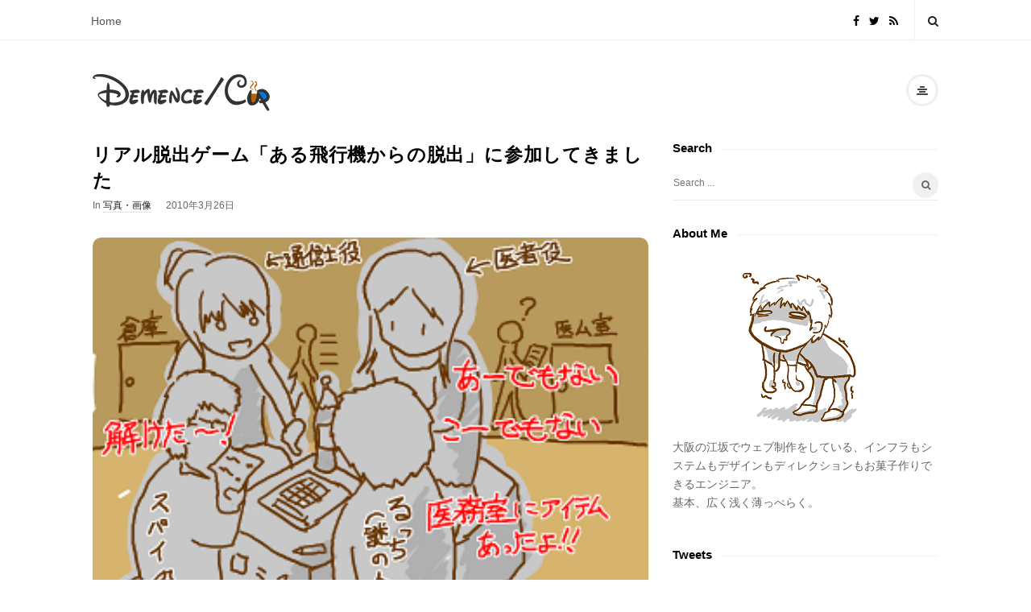

--- FILE ---
content_type: text/html; charset=UTF-8
request_url: https://blog.rutti.net/%E3%83%AA%E3%82%A2%E3%83%AB%E8%84%B1%E5%87%BA%E3%82%B2%E3%83%BC%E3%83%A0%E3%80%8C%E3%81%82%E3%82%8B%E9%A3%9B%E8%A1%8C%E6%A9%9F%E3%81%8B%E3%82%89%E3%81%AE%E8%84%B1%E5%87%BA%E3%80%8D%E3%81%AB%E5%8F%82/
body_size: 20806
content:
<!DOCTYPE html><html lang="ja"
 prefix="og: https://ogp.me/ns#"  class="no-js"><head><meta charset="UTF-8"><meta name="viewport" content="width=device-width, initial-scale=1, maximum-scale=1"><meta http-equiv="X-UA-Compatible" content="IE=edge"><link rel="profile" href="http://gmpg.org/xfn/11"><link rel="pingback" href="https://blog.rutti.net/wp/xmlrpc.php"> <!--[if lt IE 9]> <script src="https://blog.rutti.net/wp/wp-content/themes/demence-cup/js/html5.js"></script> <![endif]--> <script>(function(){document.documentElement.className='js'})();</script> <meta property="og:type" content="article" /><meta property="og:title" content="リアル脱出ゲーム「ある飛行機からの脱出」に参加してきました" /><meta property="og:url" content="https://blog.rutti.net/%e3%83%aa%e3%82%a2%e3%83%ab%e8%84%b1%e5%87%ba%e3%82%b2%e3%83%bc%e3%83%a0%e3%80%8c%e3%81%82%e3%82%8b%e9%a3%9b%e8%a1%8c%e6%a9%9f%e3%81%8b%e3%82%89%e3%81%ae%e8%84%b1%e5%87%ba%e3%80%8d%e3%81%ab%e5%8f%82/" /><meta property="og:image" content="https://blog.rutti.net/wp/wp-content/uploads/2018/09/20100510-realescape-300x197.png" /><link media="all" href="https://blog.rutti.net/wp/wp-content/cache/autoptimize/css/autoptimize_09c8217d559d30bdf72a7c87c69c792a.css" rel="stylesheet" /><title>リアル脱出ゲーム「ある飛行機からの脱出」に参加してきました | Demence/Cup</title><meta name="robots" content="max-image-preview:large" /><link rel="canonical" href="https://blog.rutti.net/%e3%83%aa%e3%82%a2%e3%83%ab%e8%84%b1%e5%87%ba%e3%82%b2%e3%83%bc%e3%83%a0%e3%80%8c%e3%81%82%e3%82%8b%e9%a3%9b%e8%a1%8c%e6%a9%9f%e3%81%8b%e3%82%89%e3%81%ae%e8%84%b1%e5%87%ba%e3%80%8d%e3%81%ab%e5%8f%82/" /><meta property="og:locale" content="ja_JP" /><meta property="og:site_name" content="Demence/Cup | 大阪のWebクリエイターblog" /><meta property="og:type" content="article" /><meta property="og:title" content="リアル脱出ゲーム「ある飛行機からの脱出」に参加してきました | Demence/Cup" /><meta property="og:url" content="https://blog.rutti.net/%e3%83%aa%e3%82%a2%e3%83%ab%e8%84%b1%e5%87%ba%e3%82%b2%e3%83%bc%e3%83%a0%e3%80%8c%e3%81%82%e3%82%8b%e9%a3%9b%e8%a1%8c%e6%a9%9f%e3%81%8b%e3%82%89%e3%81%ae%e8%84%b1%e5%87%ba%e3%80%8d%e3%81%ab%e5%8f%82/" /><meta property="article:published_time" content="2010-03-26T00:57:00+00:00" /><meta property="article:modified_time" content="2010-03-26T00:57:00+00:00" /><meta name="twitter:card" content="summary" /><meta name="twitter:domain" content="blog.rutti.net" /><meta name="twitter:title" content="リアル脱出ゲーム「ある飛行機からの脱出」に参加してきました | Demence/Cup" /> <script type="application/ld+json" class="aioseo-schema">{"@context":"https:\/\/schema.org","@graph":[{"@type":"WebSite","@id":"https:\/\/blog.rutti.net\/#website","url":"https:\/\/blog.rutti.net\/","name":"Demence\/Cup","description":"\u5927\u962a\u306eWeb\u30af\u30ea\u30a8\u30a4\u30bf\u30fcblog","inLanguage":"ja","publisher":{"@id":"https:\/\/blog.rutti.net\/#organization"}},{"@type":"Organization","@id":"https:\/\/blog.rutti.net\/#organization","name":"Demence\/Cup","url":"https:\/\/blog.rutti.net\/"},{"@type":"BreadcrumbList","@id":"https:\/\/blog.rutti.net\/%e3%83%aa%e3%82%a2%e3%83%ab%e8%84%b1%e5%87%ba%e3%82%b2%e3%83%bc%e3%83%a0%e3%80%8c%e3%81%82%e3%82%8b%e9%a3%9b%e8%a1%8c%e6%a9%9f%e3%81%8b%e3%82%89%e3%81%ae%e8%84%b1%e5%87%ba%e3%80%8d%e3%81%ab%e5%8f%82\/#breadcrumblist","itemListElement":[{"@type":"ListItem","@id":"https:\/\/blog.rutti.net\/#listItem","position":1,"item":{"@type":"WebPage","@id":"https:\/\/blog.rutti.net\/","name":"\u30db\u30fc\u30e0","description":"\u5927\u962a\u306eWeb\u30af\u30ea\u30a8\u30a4\u30bf\u30fcblog","url":"https:\/\/blog.rutti.net\/"},"nextItem":"https:\/\/blog.rutti.net\/%e3%83%aa%e3%82%a2%e3%83%ab%e8%84%b1%e5%87%ba%e3%82%b2%e3%83%bc%e3%83%a0%e3%80%8c%e3%81%82%e3%82%8b%e9%a3%9b%e8%a1%8c%e6%a9%9f%e3%81%8b%e3%82%89%e3%81%ae%e8%84%b1%e5%87%ba%e3%80%8d%e3%81%ab%e5%8f%82\/#listItem"},{"@type":"ListItem","@id":"https:\/\/blog.rutti.net\/%e3%83%aa%e3%82%a2%e3%83%ab%e8%84%b1%e5%87%ba%e3%82%b2%e3%83%bc%e3%83%a0%e3%80%8c%e3%81%82%e3%82%8b%e9%a3%9b%e8%a1%8c%e6%a9%9f%e3%81%8b%e3%82%89%e3%81%ae%e8%84%b1%e5%87%ba%e3%80%8d%e3%81%ab%e5%8f%82\/#listItem","position":2,"item":{"@type":"WebPage","@id":"https:\/\/blog.rutti.net\/%e3%83%aa%e3%82%a2%e3%83%ab%e8%84%b1%e5%87%ba%e3%82%b2%e3%83%bc%e3%83%a0%e3%80%8c%e3%81%82%e3%82%8b%e9%a3%9b%e8%a1%8c%e6%a9%9f%e3%81%8b%e3%82%89%e3%81%ae%e8%84%b1%e5%87%ba%e3%80%8d%e3%81%ab%e5%8f%82\/","name":"\u30ea\u30a2\u30eb\u8131\u51fa\u30b2\u30fc\u30e0\u300c\u3042\u308b\u98db\u884c\u6a5f\u304b\u3089\u306e\u8131\u51fa\u300d\u306b\u53c2\u52a0\u3057\u3066\u304d\u307e\u3057\u305f","url":"https:\/\/blog.rutti.net\/%e3%83%aa%e3%82%a2%e3%83%ab%e8%84%b1%e5%87%ba%e3%82%b2%e3%83%bc%e3%83%a0%e3%80%8c%e3%81%82%e3%82%8b%e9%a3%9b%e8%a1%8c%e6%a9%9f%e3%81%8b%e3%82%89%e3%81%ae%e8%84%b1%e5%87%ba%e3%80%8d%e3%81%ab%e5%8f%82\/"},"previousItem":"https:\/\/blog.rutti.net\/#listItem"}]},{"@type":"Person","@id":"https:\/\/blog.rutti.net\/author\/rutti\/#author","url":"https:\/\/blog.rutti.net\/author\/rutti\/","name":"\u308b\u3063\u3061","image":{"@type":"ImageObject","@id":"https:\/\/blog.rutti.net\/%e3%83%aa%e3%82%a2%e3%83%ab%e8%84%b1%e5%87%ba%e3%82%b2%e3%83%bc%e3%83%a0%e3%80%8c%e3%81%82%e3%82%8b%e9%a3%9b%e8%a1%8c%e6%a9%9f%e3%81%8b%e3%82%89%e3%81%ae%e8%84%b1%e5%87%ba%e3%80%8d%e3%81%ab%e5%8f%82\/#authorImage","url":"https:\/\/secure.gravatar.com\/avatar\/f0a1591a88fefa7e7bdafd0b699ba33b?s=96&d=mm&r=g","width":96,"height":96,"caption":"\u308b\u3063\u3061"}},{"@type":"WebPage","@id":"https:\/\/blog.rutti.net\/%e3%83%aa%e3%82%a2%e3%83%ab%e8%84%b1%e5%87%ba%e3%82%b2%e3%83%bc%e3%83%a0%e3%80%8c%e3%81%82%e3%82%8b%e9%a3%9b%e8%a1%8c%e6%a9%9f%e3%81%8b%e3%82%89%e3%81%ae%e8%84%b1%e5%87%ba%e3%80%8d%e3%81%ab%e5%8f%82\/#webpage","url":"https:\/\/blog.rutti.net\/%e3%83%aa%e3%82%a2%e3%83%ab%e8%84%b1%e5%87%ba%e3%82%b2%e3%83%bc%e3%83%a0%e3%80%8c%e3%81%82%e3%82%8b%e9%a3%9b%e8%a1%8c%e6%a9%9f%e3%81%8b%e3%82%89%e3%81%ae%e8%84%b1%e5%87%ba%e3%80%8d%e3%81%ab%e5%8f%82\/","name":"\u30ea\u30a2\u30eb\u8131\u51fa\u30b2\u30fc\u30e0\u300c\u3042\u308b\u98db\u884c\u6a5f\u304b\u3089\u306e\u8131\u51fa\u300d\u306b\u53c2\u52a0\u3057\u3066\u304d\u307e\u3057\u305f | Demence\/Cup","inLanguage":"ja","isPartOf":{"@id":"https:\/\/blog.rutti.net\/#website"},"breadcrumb":{"@id":"https:\/\/blog.rutti.net\/%e3%83%aa%e3%82%a2%e3%83%ab%e8%84%b1%e5%87%ba%e3%82%b2%e3%83%bc%e3%83%a0%e3%80%8c%e3%81%82%e3%82%8b%e9%a3%9b%e8%a1%8c%e6%a9%9f%e3%81%8b%e3%82%89%e3%81%ae%e8%84%b1%e5%87%ba%e3%80%8d%e3%81%ab%e5%8f%82\/#breadcrumblist"},"author":"https:\/\/blog.rutti.net\/author\/rutti\/#author","creator":"https:\/\/blog.rutti.net\/author\/rutti\/#author","image":{"@type":"ImageObject","@id":"https:\/\/blog.rutti.net\/#mainImage","url":"https:\/\/blog.rutti.net\/wp\/wp-content\/uploads\/2018\/09\/20100510-realescape.png","width":320,"height":210},"primaryImageOfPage":{"@id":"https:\/\/blog.rutti.net\/%e3%83%aa%e3%82%a2%e3%83%ab%e8%84%b1%e5%87%ba%e3%82%b2%e3%83%bc%e3%83%a0%e3%80%8c%e3%81%82%e3%82%8b%e9%a3%9b%e8%a1%8c%e6%a9%9f%e3%81%8b%e3%82%89%e3%81%ae%e8%84%b1%e5%87%ba%e3%80%8d%e3%81%ab%e5%8f%82\/#mainImage"},"datePublished":"2010-03-26T00:57:00+09:00","dateModified":"2010-03-26T00:57:00+09:00"},{"@type":"Article","@id":"https:\/\/blog.rutti.net\/%e3%83%aa%e3%82%a2%e3%83%ab%e8%84%b1%e5%87%ba%e3%82%b2%e3%83%bc%e3%83%a0%e3%80%8c%e3%81%82%e3%82%8b%e9%a3%9b%e8%a1%8c%e6%a9%9f%e3%81%8b%e3%82%89%e3%81%ae%e8%84%b1%e5%87%ba%e3%80%8d%e3%81%ab%e5%8f%82\/#article","name":"\u30ea\u30a2\u30eb\u8131\u51fa\u30b2\u30fc\u30e0\u300c\u3042\u308b\u98db\u884c\u6a5f\u304b\u3089\u306e\u8131\u51fa\u300d\u306b\u53c2\u52a0\u3057\u3066\u304d\u307e\u3057\u305f | Demence\/Cup","inLanguage":"ja","headline":"\u30ea\u30a2\u30eb\u8131\u51fa\u30b2\u30fc\u30e0\u300c\u3042\u308b\u98db\u884c\u6a5f\u304b\u3089\u306e\u8131\u51fa\u300d\u306b\u53c2\u52a0\u3057\u3066\u304d\u307e\u3057\u305f","author":{"@id":"https:\/\/blog.rutti.net\/author\/rutti\/#author"},"publisher":{"@id":"https:\/\/blog.rutti.net\/#organization"},"datePublished":"2010-03-26T00:57:00+09:00","dateModified":"2010-03-26T00:57:00+09:00","articleSection":"\u5199\u771f\u30fb\u753b\u50cf","mainEntityOfPage":{"@id":"https:\/\/blog.rutti.net\/%e3%83%aa%e3%82%a2%e3%83%ab%e8%84%b1%e5%87%ba%e3%82%b2%e3%83%bc%e3%83%a0%e3%80%8c%e3%81%82%e3%82%8b%e9%a3%9b%e8%a1%8c%e6%a9%9f%e3%81%8b%e3%82%89%e3%81%ae%e8%84%b1%e5%87%ba%e3%80%8d%e3%81%ab%e5%8f%82\/#webpage"},"isPartOf":{"@id":"https:\/\/blog.rutti.net\/%e3%83%aa%e3%82%a2%e3%83%ab%e8%84%b1%e5%87%ba%e3%82%b2%e3%83%bc%e3%83%a0%e3%80%8c%e3%81%82%e3%82%8b%e9%a3%9b%e8%a1%8c%e6%a9%9f%e3%81%8b%e3%82%89%e3%81%ae%e8%84%b1%e5%87%ba%e3%80%8d%e3%81%ab%e5%8f%82\/#webpage"},"image":{"@type":"ImageObject","@id":"https:\/\/blog.rutti.net\/#articleImage","url":"https:\/\/blog.rutti.net\/wp\/wp-content\/uploads\/2018\/09\/20100510-realescape.png","width":320,"height":210}}]}</script> <link rel='dns-prefetch' href='//secure.gravatar.com' /><link rel='dns-prefetch' href='//fonts.googleapis.com' /><link rel='dns-prefetch' href='//v0.wordpress.com' /><link rel="alternate" type="application/rss+xml" title="Demence/Cup &raquo; フィード" href="https://blog.rutti.net/feed/" /><link rel="alternate" type="application/rss+xml" title="Demence/Cup &raquo; コメントフィード" href="https://blog.rutti.net/comments/feed/" /><link rel="alternate" type="application/rss+xml" title="Demence/Cup &raquo; リアル脱出ゲーム「ある飛行機からの脱出」に参加してきました のコメントのフィード" href="https://blog.rutti.net/%e3%83%aa%e3%82%a2%e3%83%ab%e8%84%b1%e5%87%ba%e3%82%b2%e3%83%bc%e3%83%a0%e3%80%8c%e3%81%82%e3%82%8b%e9%a3%9b%e8%a1%8c%e6%a9%9f%e3%81%8b%e3%82%89%e3%81%ae%e8%84%b1%e5%87%ba%e3%80%8d%e3%81%ab%e5%8f%82/feed/" /><link rel='stylesheet' id='asalah-lora-css'  href='https://fonts.googleapis.com/css?family=Lora%3A400%2C700&#038;subset=latin%2Clatin-ext' type='text/css' media='all' /> <!--[if lt IE 9]><link rel='stylesheet' id='asalah-ie-css'  href='https://blog.rutti.net/wp/wp-content/themes/demence-cup/css/ie.css' type='text/css' media='all' /> <![endif]--> <script type='application/json' id='wpp-json'>{"sampling_active":0,"sampling_rate":100,"ajax_url":"https:\/\/blog.rutti.net\/wp-json\/wordpress-popular-posts\/v1\/popular-posts","api_url":"https:\/\/blog.rutti.net\/wp-json\/wordpress-popular-posts","ID":23,"token":"db6328d88b","lang":0,"debug":0}</script> <script type='text/javascript' src='https://blog.rutti.net/wp/wp-content/plugins/wordpress-popular-posts/assets/js/wpp.min.js' id='wpp-js-js'></script> <script type='text/javascript' src='https://blog.rutti.net/wp/wp-includes/js/jquery/jquery.min.js' id='jquery-core-js'></script> <script type='text/javascript' src='https://blog.rutti.net/wp/wp-includes/js/jquery/jquery-migrate.min.js' id='jquery-migrate-js'></script> <script type='text/javascript' src='https://blog.rutti.net/wp/wp-content/themes/demence-cup/js/modernizr.js' id='asalah-modernizr-js'></script> <script type='text/javascript' src='https://blog.rutti.net/wp/wp-content/themes/demence-cup/inc/widgets/assets/js/jquery.flexslider-min.js' id='jquery-pllexi-slider-js'></script> <link rel="https://api.w.org/" href="https://blog.rutti.net/wp-json/" /><link rel="alternate" type="application/json" href="https://blog.rutti.net/wp-json/wp/v2/posts/23" /><link rel="EditURI" type="application/rsd+xml" title="RSD" href="https://blog.rutti.net/wp/xmlrpc.php?rsd" /><link rel="wlwmanifest" type="application/wlwmanifest+xml" href="https://blog.rutti.net/wp/wp-includes/wlwmanifest.xml" /><meta name="generator" content="WordPress 6.0.11" /><link rel='shortlink' href='https://wp.me/paee1M-n' /><link rel="alternate" type="application/json+oembed" href="https://blog.rutti.net/wp-json/oembed/1.0/embed?url=https%3A%2F%2Fblog.rutti.net%2F%25e3%2583%25aa%25e3%2582%25a2%25e3%2583%25ab%25e8%2584%25b1%25e5%2587%25ba%25e3%2582%25b2%25e3%2583%25bc%25e3%2583%25a0%25e3%2580%258c%25e3%2581%2582%25e3%2582%258b%25e9%25a3%259b%25e8%25a1%258c%25e6%25a9%259f%25e3%2581%258b%25e3%2582%2589%25e3%2581%25ae%25e8%2584%25b1%25e5%2587%25ba%25e3%2580%258d%25e3%2581%25ab%25e5%258f%2582%2F" /><link rel="alternate" type="text/xml+oembed" href="https://blog.rutti.net/wp-json/oembed/1.0/embed?url=https%3A%2F%2Fblog.rutti.net%2F%25e3%2583%25aa%25e3%2582%25a2%25e3%2583%25ab%25e8%2584%25b1%25e5%2587%25ba%25e3%2582%25b2%25e3%2583%25bc%25e3%2583%25a0%25e3%2580%258c%25e3%2581%2582%25e3%2582%258b%25e9%25a3%259b%25e8%25a1%258c%25e6%25a9%259f%25e3%2581%258b%25e3%2582%2589%25e3%2581%25ae%25e8%2584%25b1%25e5%2587%25ba%25e3%2580%258d%25e3%2581%25ab%25e5%258f%2582%2F&#038;format=xml" /><link rel="icon" href="https://blog.rutti.net/wp/wp-content/uploads/2018/09/cropped-favicon-32x32.png" sizes="32x32" /><link rel="icon" href="https://blog.rutti.net/wp/wp-content/uploads/2018/09/cropped-favicon-192x192.png" sizes="192x192" /><link rel="apple-touch-icon" href="https://blog.rutti.net/wp/wp-content/uploads/2018/09/cropped-favicon-180x180.png" /><meta name="msapplication-TileImage" content="https://blog.rutti.net/wp/wp-content/uploads/2018/09/cropped-favicon-270x270.png" /></head><body class="post-template-default single single-post postid-23 single-format-standard sticky_menu_enabled"><div id="fb-root"></div> <script>(function(d, s, id){
     var js, fjs = d.getElementsByTagName(s)[0];
     if (d.getElementById(id)) {return;}
     js = d.createElement(s); js.id = id;
     js.src = "//connect.facebook.net/ja/sdk.js#xfbml=1&version=v2.11";
     fjs.parentNode.insertBefore(js, fjs);
   }(document, 'script', 'facebook-jssdk'));</script>  <progress value="0" id="reading_progress" class="progress_sticky_header"></progress><div class="sticky_header"><div class="top_menu_wrapper"><div class="container"><div class="mobile_menu_button"> <span class="mobile_menu_text">Menu</span> <span>-</span><span>-</span><span>-</span></div><div class="top_header_items_holder"><div class="main_menu pull-left"><div class="main_nav"><ul id="menu-globalmenu" class="nav navbar-nav"><li id="menu-item-2676" class="menu-item menu-item-type-custom menu-item-object-custom menu-item-home menu-item-2676 default_menu"><a href="https://blog.rutti.net">Home</a></li></ul></div></div><div class="header_icons pull-right text_right"><div class="social_icons_list header_social_icons pull-left"><a rel="nofollow" target="_blank" href="https://www.facebook.com/pages/%E3%82%8B%E3%81%A3%E3%81%A1/162613650596894" title="Facebook" class="social_icon social_facebook social_icon_facebook"><i class="fa fa-facebook"></i></a><a rel="nofollow" target="_blank" href="https://twitter.com/rutti17" title="Twitter" class="social_icon social_twitter social_icon_twitter"><i class="fa fa-twitter"></i></a><a rel="nofollow" target="_blank" href="/feed" title="RSS" class="social_icon social_rss social_icon_rss"><i class="fa fa-rss"></i></a></div><div class="header_info_wrapper"> <a id="user_info_icon" class="user_info_avatar user_info_avatar_icon user_info_button skin_color_hover" href="#"> <i class="fa fa-align-center"></i> </a></div><div class="header_search pull-right"><form class="search clearfix animated searchHelperFade" method="get" id="searchform" action="https://blog.rutti.net/"> <input class="col-md-12 search_text" id="appendedInputButton" placeholder="Hit enter to search" type="text" name="s"> <input type="hidden" name="post_type" value="post" /> <i class="fa fa-search"><input type="submit" class="search_submit" id="searchsubmit" value="" /></i></form></div></div></div></div></div></div><div id="page" class="hfeed site"><div class="site_main_container"><header class="site_header"><div class="invisible_header"></div><div class="header_logo_wrapper  "><div class="container"><div class="logo_wrapper"> <a class="asalah_logo retina_logo" title="Demence/Cup" href="https://blog.rutti.net/" rel="home"> <img  src="https://blog.rutti.net/wp/wp-content/uploads/2018/09/logo_2x-1.png" class="site_logo img-responsive site_logo_image pull-left clearfix" alt="Demence/Cup" /> </a> <a class="asalah_logo default_logo  has_retina_logo" title="Demence/Cup" href="https://blog.rutti.net/" rel="home"> <img  src="https://blog.rutti.net/wp/wp-content/uploads/2018/09/logo-3.png" class="site_logo img-responsive site_logo_image pull-left clearfix" alt="Demence/Cup" /> </a><h1 class="screen-reader-text site_logo site-title pull-left clearfix">Demence/Cup</h1></div><div class="header_info_wrapper"> <a id="user_info_icon" class="user_info_avatar user_info_avatar_icon user_info_button skin_color_hover" href="#"> <i class="fa fa-align-center"></i> </a></div></div></div></header><section id="content" class="site_content"><div class="container"><div class="row"><main class="main_content col-md-9 pull-left"><div class="blog_posts_wrapper blog_single blog_posts_single"><div id="post-23" class="blog_post_container post-23 post type-post status-publish format-standard has-post-thumbnail hentry category-5" ><div class="asalah_hidden_schemas" style="display:none;"> <span class="blog_meta_item blog_meta_author"><span class="author vcard"><a class="url fn n" href="https://blog.rutti.net/author/rutti/">るっち</a></span></span></div><div class="blog_post clearfix"><div class="blog_post_title"><h1 class="entry-title title post_title">リアル脱出ゲーム「ある飛行機からの脱出」に参加してきました</h1></div><div class="blog_post_meta clearfix"> <span class="blog_meta_item blog_meta_category">In <a href="https://blog.rutti.net/category/%e5%86%99%e7%9c%9f%e3%83%bb%e7%94%bb%e5%83%8f/" rel="category tag">写真・画像</a></span><span class="blog_meta_item blog_meta_date"><span class="screen-reader-text"></span><time class="entry-date published updated" datetime="2010-03-26T09:57:00+09:00">2010年3月26日</time></span></div><div class="blog_post_banner blog_post_image"><img width="320" height="210" src="https://blog.rutti.net/wp/wp-content/uploads/2018/09/20100510-realescape.png" class="img-responsive wp-post-image" alt="" loading="lazy" srcset="https://blog.rutti.net/wp/wp-content/uploads/2018/09/20100510-realescape.png 320w, https://blog.rutti.net/wp/wp-content/uploads/2018/09/20100510-realescape-300x197.png 300w, https://blog.rutti.net/wp/wp-content/uploads/2018/09/20100510-realescape-267x175.png 267w" sizes="(max-width: 320px) 100vw, 320px" /></div> <script type="text/javascript">jQuery('.blog_posts_wrapper.blog_posts_single .blog_post_banner').addClass('undertitle');</script> <div class="entry-content blog_post_text blog_post_description"><div align="center"><img src="https://blog.rutti.net/media/1/20100510-realescape.png" width="320" hight="210" alt="20100510-realescape.png" title="20100510-realescape.png" /></div><p>結局脱出はできませんでしたが、メチャクチャ面白かったです。<br /> よく練りこまれてるなぁ。<br /> 演出の全てがヒントになっているんじゃないかというくらい怪しかった。</p></div><div class="blog_post_control clearfix"><div class="blog_post_control_item blog_post_share"> <span class="share_item share_sign"><i class="fa fa-share "></i></span> <span class="social_share_item_wrapper"><a rel="nofollow" href="https://www.facebook.com/sharer/sharer.php?u=https://blog.rutti.net/%e3%83%aa%e3%82%a2%e3%83%ab%e8%84%b1%e5%87%ba%e3%82%b2%e3%83%bc%e3%83%a0%e3%80%8c%e3%81%82%e3%82%8b%e9%a3%9b%e8%a1%8c%e6%a9%9f%e3%81%8b%e3%82%89%e3%81%ae%e8%84%b1%e5%87%ba%e3%80%8d%e3%81%ab%e5%8f%82/" class="share_item share_item_social share_facebook" onclick="window.open('https://www.facebook.com/sharer/sharer.php?u=https://blog.rutti.net/%e3%83%aa%e3%82%a2%e3%83%ab%e8%84%b1%e5%87%ba%e3%82%b2%e3%83%bc%e3%83%a0%e3%80%8c%e3%81%82%e3%82%8b%e9%a3%9b%e8%a1%8c%e6%a9%9f%e3%81%8b%e3%82%89%e3%81%ae%e8%84%b1%e5%87%ba%e3%80%8d%e3%81%ab%e5%8f%82/', 'facebook-share-dialog', 'width=626,height=436');
 return false;"><i class="fa fa-facebook"></i></a></span> <span class="social_share_item_wrapper"><a rel="nofollow" href="https://twitter.com/share?url=https://blog.rutti.net/%e3%83%aa%e3%82%a2%e3%83%ab%e8%84%b1%e5%87%ba%e3%82%b2%e3%83%bc%e3%83%a0%e3%80%8c%e3%81%82%e3%82%8b%e9%a3%9b%e8%a1%8c%e6%a9%9f%e3%81%8b%e3%82%89%e3%81%ae%e8%84%b1%e5%87%ba%e3%80%8d%e3%81%ab%e5%8f%82/" target="_blank" class="share_item share_item_social share_twitter"><i class="fa fa-twitter"></i></a></span> <span class="social_share_item_wrapper"><a rel="nofollow" href="https://plus.google.com/share?url=https://blog.rutti.net/%e3%83%aa%e3%82%a2%e3%83%ab%e8%84%b1%e5%87%ba%e3%82%b2%e3%83%bc%e3%83%a0%e3%80%8c%e3%81%82%e3%82%8b%e9%a3%9b%e8%a1%8c%e6%a9%9f%e3%81%8b%e3%82%89%e3%81%ae%e8%84%b1%e5%87%ba%e3%80%8d%e3%81%ab%e5%8f%82/" onclick="javascript:window.open(this.href,
 '', 'menubar=no,toolbar=no,resizable=yes,scrollbars=yes,height=600,width=600');
 return false;" class="share_item share_item_social share_googleplus"><i class="fa fa-google-plus"></i></a></span> <span class="social_share_item_wrapper"><a rel="nofollow" href="https://www.linkedin.com/shareArticle?mini=true&amp;url=https://blog.rutti.net/%e3%83%aa%e3%82%a2%e3%83%ab%e8%84%b1%e5%87%ba%e3%82%b2%e3%83%bc%e3%83%a0%e3%80%8c%e3%81%82%e3%82%8b%e9%a3%9b%e8%a1%8c%e6%a9%9f%e3%81%8b%e3%82%89%e3%81%ae%e8%84%b1%e5%87%ba%e3%80%8d%e3%81%ab%e5%8f%82/" target="_blank" class="share_item share_item_social share_linkedin"><i class="fa fa-linkedin"></i></a></span> <span class="social_share_item_wrapper"><a rel="nofollow" href="https://www.pinterest.com/pin/create/button/?url=https://blog.rutti.net/%e3%83%aa%e3%82%a2%e3%83%ab%e8%84%b1%e5%87%ba%e3%82%b2%e3%83%bc%e3%83%a0%e3%80%8c%e3%81%82%e3%82%8b%e9%a3%9b%e8%a1%8c%e6%a9%9f%e3%81%8b%e3%82%89%e3%81%ae%e8%84%b1%e5%87%ba%e3%80%8d%e3%81%ab%e5%8f%82/&amp;media=https://blog.rutti.net/wp/wp-content/uploads/2018/09/20100510-realescape.png&amp;description=リアル脱出ゲーム「ある飛行機からの脱出」に参加してきました" class="share_item share_item_social share_pinterest" target="_blank"><i class="fa fa-pinterest"></i></a></span></div></div></div></div>  <script type="text/javascript">jQuery(document).ready( function($) {
                if ('max' in document.createElement('progress')) {

                            var getMax = function(){
                         return $(document).height() - $(window).height() - $('.top_menu_wrapper').height();
                 }

                 var getValue = function(){
                         return $(window).scrollTop() - $('.top_menu_wrapper').height();
                 }
                var progressBar = $('#reading_progress');

                progressBar.attr({ max: getMax() });

                $(document).on('scroll', function(){
                        progressBar.attr({ value: getValue(), max: getMax() });
                });

                $(window).resize(function(){
                        // On resize, both Max/Value attr needs to be calculated
                        progressBar.attr({ max: getMax(), value: getValue() });
                });

                $('a.btn').click(function(){
                    // On resize, both Max/Value attr needs to be calculated
                    progressBar.attr({ max: getMax(), value: getValue() });
                });

                } else {

                var progressBar = $('.reading-progress-bar');
                var max = getMax();
                var value;
                var width;

                var getWidth = function() {
                        value = getValue();
                        width = (value/max) * 100;
                        width = width + '%';
                        return width;
                }

                var setWidth = function(){
                        progressBar.css({ width: getWidth() });
                }

                $(document).on('scroll', setWidth);
                $(window).on('resize', function(){
                        max = getMax();
                        setWidth();
                });
                }


            });</script> <div class="author_box author-info has_avatar"><div class="author-avatar"> <a class="author-link" href="https://blog.rutti.net/author/rutti/" rel="author"> <img alt='' src='https://secure.gravatar.com/avatar/f0a1591a88fefa7e7bdafd0b699ba33b?s=80&#038;d=mm&#038;r=g' srcset='https://secure.gravatar.com/avatar/f0a1591a88fefa7e7bdafd0b699ba33b?s=160&#038;d=mm&#038;r=g 2x' class='avatar avatar-80 photo' height='80' width='80' loading='lazy'/> </a></div><div class="author-description author_text"><h3 class="author-title"> <a class="author-link" href="https://blog.rutti.net/author/rutti/" rel="author"> るっち </a></h3><p class="author-bio"> 大阪の江坂でウェブ制作をしている、インフラもシステムもデザインもディレクションもできるエンジニア。  広く浅く薄っぺらくですが(笑)</p><div class="social_icons_list"></div></div></div><section class='post_navigation'><div class='row'><h3 class="screen-reader-text">Post Navigation</h3><div class="post_navigation_item post_navigation_prev has_post_thumbnail  col-md-6"> <a class="post_navigation_arrow" href="https://blog.rutti.net/%e4%b8%80%e9%83%a8%e3%81%a7%e8%a9%b1%e9%a1%8c%e3%81%ab%e3%81%aa%e3%82%8a%e3%81%a4%e3%81%a4%e3%81%82%e3%82%8b%e3%82%a2%e3%83%83%e3%82%bf%e3%82%b3%e3%83%ac%e3%83%80%e3%82%92%e3%83%97%e3%83%ac%e3%82%a4/" title="一部で話題になりつつあるアッタコレダをプレイ中" rel="prev"> <i class="fa fa-angle-double-left"></i> </a><div class="post_thumbnail_wrapper"> <a href="https://blog.rutti.net/%e4%b8%80%e9%83%a8%e3%81%a7%e8%a9%b1%e9%a1%8c%e3%81%ab%e3%81%aa%e3%82%8a%e3%81%a4%e3%81%a4%e3%81%82%e3%82%8b%e3%82%a2%e3%83%83%e3%82%bf%e3%82%b3%e3%83%ac%e3%83%80%e3%82%92%e3%83%97%e3%83%ac%e3%82%a4/" title="一部で話題になりつつあるアッタコレダをプレイ中" rel="prev"> <img width="60" height="60" src="https://blog.rutti.net/wp/wp-content/uploads/2018/09/20100510-attakoreda-150x150.png" class="img-responsive wp-post-image" alt="" loading="lazy" srcset="https://blog.rutti.net/wp/wp-content/uploads/2018/09/20100510-attakoreda-150x150.png 150w, https://blog.rutti.net/wp/wp-content/uploads/2018/09/20100510-attakoreda-50x50.png 50w" sizes="(max-width: 60px) 100vw, 60px" /> </a></div><div class="post_info_wrapper"> <a href="https://blog.rutti.net/%e4%b8%80%e9%83%a8%e3%81%a7%e8%a9%b1%e9%a1%8c%e3%81%ab%e3%81%aa%e3%82%8a%e3%81%a4%e3%81%a4%e3%81%82%e3%82%8b%e3%82%a2%e3%83%83%e3%82%bf%e3%82%b3%e3%83%ac%e3%83%80%e3%82%92%e3%83%97%e3%83%ac%e3%82%a4/" title="一部で話題になりつつあるアッタコレダをプレイ中" rel="prev"> <span class="post_navigation_title title">Previous Post:</span> </a><h4 class="title post_title"><a href="https://blog.rutti.net/%e4%b8%80%e9%83%a8%e3%81%a7%e8%a9%b1%e9%a1%8c%e3%81%ab%e3%81%aa%e3%82%8a%e3%81%a4%e3%81%a4%e3%81%82%e3%82%8b%e3%82%a2%e3%83%83%e3%82%bf%e3%82%b3%e3%83%ac%e3%83%80%e3%82%92%e3%83%97%e3%83%ac%e3%82%a4/">一部で話題になりつつあるアッタコレダをプレイ中</a></h4><p></p></div></div><div class="post_navigation_item post_navigation_next has_post_thumbnail pull-right col-md-6"> <a class="post_navigation_arrow" href="https://blog.rutti.net/%e3%81%93%e3%82%8c%e3%81%8c%e3%83%bb%e3%83%bb%e3%83%bb%e6%89%8b%e3%82%bf%e3%83%ac%e3%83%bb%e3%83%bb%e3%83%bb%e3%83%83%ef%bc%81/" title="これが・・・手タレ・・・ッ！" rel="next"> <i class="fa fa-angle-double-right"></i> </a><div class="post_thumbnail_wrapper"> <a href="https://blog.rutti.net/%e3%81%93%e3%82%8c%e3%81%8c%e3%83%bb%e3%83%bb%e3%83%bb%e6%89%8b%e3%82%bf%e3%83%ac%e3%83%bb%e3%83%bb%e3%83%bb%e3%83%83%ef%bc%81/" title="これが・・・手タレ・・・ッ！" rel="next"> <img width="60" height="60" src="https://blog.rutti.net/wp/wp-content/uploads/2018/09/20100510-tetare-150x150.png" class="img-responsive wp-post-image" alt="" loading="lazy" srcset="https://blog.rutti.net/wp/wp-content/uploads/2018/09/20100510-tetare-150x150.png 150w, https://blog.rutti.net/wp/wp-content/uploads/2018/09/20100510-tetare-50x50.png 50w" sizes="(max-width: 60px) 100vw, 60px" /> </a></div><div class="post_info_wrapper"> <a href="https://blog.rutti.net/%e3%81%93%e3%82%8c%e3%81%8c%e3%83%bb%e3%83%bb%e3%83%bb%e6%89%8b%e3%82%bf%e3%83%ac%e3%83%bb%e3%83%bb%e3%83%bb%e3%83%83%ef%bc%81/" title="これが・・・手タレ・・・ッ！" rel="next"> <span class="post_navigation_title title">Next Post:</span> </a><h4 class="title post_title"><a href="https://blog.rutti.net/%e3%81%93%e3%82%8c%e3%81%8c%e3%83%bb%e3%83%bb%e3%83%bb%e6%89%8b%e3%82%bf%e3%83%ac%e3%83%bb%e3%83%bb%e3%83%bb%e3%83%83%ef%bc%81/">これが・・・手タレ・・・ッ！</a></h4><p></p></div></div></div></section><div class="post_related"><h3 class="related_title title">Related Posts:</h3><div class="row"><div id="post-166" class="blog_post_container col-md-4 post-166 post type-post status-publish format-standard has-post-thumbnail hentry category-5" ><div class="blog_post clearfix"> <a title="お酒に強く・・・・なるわけでもなく" href="https://blog.rutti.net/%e3%81%8a%e9%85%92%e3%81%ab%e5%bc%b7%e3%81%8f%e3%83%bb%e3%83%bb%e3%83%bb%e3%83%bb%e3%81%aa%e3%82%8b%e3%82%8f%e3%81%91%e3%81%a7%e3%82%82%e3%81%aa%e3%81%8f/"><div class="blog_post_banner blog_post_image"> <img width="320" height="210" src="https://blog.rutti.net/wp/wp-content/uploads/2018/09/20100925-nomikurabe.png" class="attachment-masonry_blog size-masonry_blog wp-post-image" alt="" loading="lazy" srcset="https://blog.rutti.net/wp/wp-content/uploads/2018/09/20100925-nomikurabe.png 320w, https://blog.rutti.net/wp/wp-content/uploads/2018/09/20100925-nomikurabe-300x197.png 300w, https://blog.rutti.net/wp/wp-content/uploads/2018/09/20100925-nomikurabe-267x175.png 267w" sizes="(max-width: 320px) 100vw, 320px" /></div> </a><div class="blog_post_title"><h4 class="entry-title title post_title"><a title="お酒に強く・・・・なるわけでもなく" href="https://blog.rutti.net/%e3%81%8a%e9%85%92%e3%81%ab%e5%bc%b7%e3%81%8f%e3%83%bb%e3%83%bb%e3%83%bb%e3%83%bb%e3%81%aa%e3%82%8b%e3%82%8f%e3%81%91%e3%81%a7%e3%82%82%e3%81%aa%e3%81%8f/">お酒に強く・・・・なるわけでもなく</a></h4></div><div class="asalah_hidden_schemas" style="display:none;"> <span class="blog_meta_item blog_meta_date"><span class="screen-reader-text"></span><time class="entry-date published updated" datetime="2010-09-25T14:58:15+09:00">2010年9月25日</time></span><span class="blog_meta_item blog_meta_author"><span class="author vcard"><a class="meta_author_avatar_url" href="https://blog.rutti.net/author/rutti/"><img alt='' src='https://secure.gravatar.com/avatar/f0a1591a88fefa7e7bdafd0b699ba33b?s=25&#038;d=mm&#038;r=g' srcset='https://secure.gravatar.com/avatar/f0a1591a88fefa7e7bdafd0b699ba33b?s=50&#038;d=mm&#038;r=g 2x' class='avatar avatar-25 photo' height='25' width='25' loading='lazy'/></a> <a class="url fn n" href="https://blog.rutti.net/author/rutti/">るっち</a></span></span></div></div></div><div id="post-299" class="blog_post_container col-md-4 post-299 post type-post status-publish format-standard has-post-thumbnail hentry category-5" ><div class="blog_post clearfix"> <a title="2011年あけましておめでとうございます" href="https://blog.rutti.net/2011%e5%b9%b4%e3%81%82%e3%81%91%e3%81%be%e3%81%97%e3%81%a6%e3%81%8a%e3%82%81%e3%81%a7%e3%81%a8%e3%81%86%e3%81%94%e3%81%96%e3%81%84%e3%81%be%e3%81%99/"><div class="blog_post_banner blog_post_image"> <img width="400" height="310" src="https://blog.rutti.net/wp/wp-content/uploads/2018/09/20110101-2011_web_nenga-400x310.png" class="attachment-masonry_blog size-masonry_blog wp-post-image" alt="" loading="lazy" /></div> </a><div class="blog_post_title"><h4 class="entry-title title post_title"><a title="2011年あけましておめでとうございます" href="https://blog.rutti.net/2011%e5%b9%b4%e3%81%82%e3%81%91%e3%81%be%e3%81%97%e3%81%a6%e3%81%8a%e3%82%81%e3%81%a7%e3%81%a8%e3%81%86%e3%81%94%e3%81%96%e3%81%84%e3%81%be%e3%81%99/">2011年あけましておめでとうございます</a></h4></div><div class="asalah_hidden_schemas" style="display:none;"> <span class="blog_meta_item blog_meta_date"><span class="screen-reader-text"></span><time class="entry-date published updated" datetime="2011-01-01T14:31:10+09:00">2011年1月1日</time></span><span class="blog_meta_item blog_meta_author"><span class="author vcard"><a class="meta_author_avatar_url" href="https://blog.rutti.net/author/rutti/"><img alt='' src='https://secure.gravatar.com/avatar/f0a1591a88fefa7e7bdafd0b699ba33b?s=25&#038;d=mm&#038;r=g' srcset='https://secure.gravatar.com/avatar/f0a1591a88fefa7e7bdafd0b699ba33b?s=50&#038;d=mm&#038;r=g 2x' class='avatar avatar-25 photo' height='25' width='25' loading='lazy'/></a> <a class="url fn n" href="https://blog.rutti.net/author/rutti/">るっち</a></span></span></div></div></div><div id="post-19" class="blog_post_container col-md-4 post-19 post type-post status-publish format-standard has-post-thumbnail hentry category-5" ><div class="blog_post clearfix"> <a title="完全に個人用のRSSページ作りました" href="https://blog.rutti.net/%e5%ae%8c%e5%85%a8%e3%81%ab%e5%80%8b%e4%ba%ba%e7%94%a8%e3%81%aerss%e3%83%9a%e3%83%bc%e3%82%b8%e4%bd%9c%e3%82%8a%e3%81%be%e3%81%97%e3%81%9f/"><div class="blog_post_banner blog_post_image"> <img width="320" height="210" src="https://blog.rutti.net/wp/wp-content/uploads/2018/09/20100514-rss.png" class="attachment-masonry_blog size-masonry_blog wp-post-image" alt="" loading="lazy" srcset="https://blog.rutti.net/wp/wp-content/uploads/2018/09/20100514-rss.png 320w, https://blog.rutti.net/wp/wp-content/uploads/2018/09/20100514-rss-300x197.png 300w, https://blog.rutti.net/wp/wp-content/uploads/2018/09/20100514-rss-267x175.png 267w" sizes="(max-width: 320px) 100vw, 320px" /></div> </a><div class="blog_post_title"><h4 class="entry-title title post_title"><a title="完全に個人用のRSSページ作りました" href="https://blog.rutti.net/%e5%ae%8c%e5%85%a8%e3%81%ab%e5%80%8b%e4%ba%ba%e7%94%a8%e3%81%aerss%e3%83%9a%e3%83%bc%e3%82%b8%e4%bd%9c%e3%82%8a%e3%81%be%e3%81%97%e3%81%9f/">完全に個人用のRSSページ作りました</a></h4></div><div class="asalah_hidden_schemas" style="display:none;"> <span class="blog_meta_item blog_meta_date"><span class="screen-reader-text"></span><time class="entry-date published updated" datetime="2009-12-27T11:33:00+09:00">2009年12月27日</time></span><span class="blog_meta_item blog_meta_author"><span class="author vcard"><a class="meta_author_avatar_url" href="https://blog.rutti.net/author/rutti/"><img alt='' src='https://secure.gravatar.com/avatar/f0a1591a88fefa7e7bdafd0b699ba33b?s=25&#038;d=mm&#038;r=g' srcset='https://secure.gravatar.com/avatar/f0a1591a88fefa7e7bdafd0b699ba33b?s=50&#038;d=mm&#038;r=g 2x' class='avatar avatar-25 photo' height='25' width='25' loading='lazy'/></a> <a class="url fn n" href="https://blog.rutti.net/author/rutti/">るっち</a></span></span></div></div></div></div></div><section id="comments" class="comments-area"><div id="respond" class="comment-respond"><h3 id="reply-title" class="comment-reply-title">Leave a reply: <small><a rel="nofollow" id="cancel-comment-reply-link" href="/%E3%83%AA%E3%82%A2%E3%83%AB%E8%84%B1%E5%87%BA%E3%82%B2%E3%83%BC%E3%83%A0%E3%80%8C%E3%81%82%E3%82%8B%E9%A3%9B%E8%A1%8C%E6%A9%9F%E3%81%8B%E3%82%89%E3%81%AE%E8%84%B1%E5%87%BA%E3%80%8D%E3%81%AB%E5%8F%82/#respond" style="display:none;">Cancel Reply</a></small></h3><form action="https://blog.rutti.net/wp/wp-comments-post.php" method="post" id="commentform" class="comment-form" novalidate><p class="comment-notes">Your email address will not be published.</p><div class="row"><div class="comment_textarea clearfix col-md-12"><div id="nep_container"> <a id="nep_call_panel" class="nep_light nep_right_bottom" data-emoji-panel="{'theme':'light', 'showOnMobile':false, 'close':false, 'position':'right_bottom'}" rel="nofollow noreferrer" title="Insert Emoji"></a><div id="nep_fake_textarea" contenteditable="true" data-emoji-receptor></div><textarea id="comment" name="comment" aria-required="true" class="col-md-12" rows="7" data-emoji-textarea></textarea></div></div><div class="col-md-4"><input id="author" name="author" class="form-control col-md-12" type="text" placeholder="Name"></div><div class="col-md-4"><input id="email" name="email" class="form-control col-md-12" type="text" placeholder="Email"></div><div class="col-md-4"><input id="url" name="url" class="form-control col-md-12" type="text" placeholder="Website"></div></div><p class="form-submit"><input name="submit" type="submit" id="submit" class="submit" value="Post Comment" /> <input type='hidden' name='comment_post_ID' value='23' id='comment_post_ID' /> <input type='hidden' name='comment_parent' id='comment_parent' value='0' /></p><p style="display: none;"><input type="hidden" id="akismet_comment_nonce" name="akismet_comment_nonce" value="c877180f83" /></p><p style="display: none !important;"><label>&#916;<textarea name="ak_hp_textarea" cols="45" rows="8" maxlength="100"></textarea></label><input type="hidden" id="ak_js" name="ak_js" value="161"/><script>document.getElementById( "ak_js" ).setAttribute( "value", ( new Date() ).getTime() );</script></p></form></div></section></div></main><aside class="side_content widget_area col-md-3 pull-right"><h3 class="screen-reader-text">Site Sidebar</h3><div id="secondary" class="secondary"><div id="widget-area" class="widget-area" role="complementary"><div id="search-3" class="widget_container widget_content widget widget_search clearfix"><h4 class="widget_title title"><span class="page_header_title">Search</span></h4><form role="search" class="search-form" method="get" action="https://blog.rutti.net/"> <label> <span class="screen-reader-text">Search for:</span> <input type="search" class="search-field" placeholder="Search ..." value="" name="s" title="Search for:"> </label> <i class="search_submit_icon fa fa-search"><input type="submit" class="search-submit" value=""></i></form></div><div id="about-widget-5" class="widget_container widget_content widget about-widget clearfix"><h4 class="widget_title title"><span class="page_header_title">About Me</span></h4><div class="asalah_about_me"><div class="author_image_wrapper default rounded"><img class="img-responsive" src="https://blog.rutti.net/wp/wp-content/uploads/2018/09/cahra.png" alt="About Me" /></div><div class="author_text_wrapper"><p>大阪の江坂でウェブ制作をしている、インフラもシステムもデザインもディレクションもお菓子作りできるエンジニア。 <br /> 基本、広く浅く薄っぺらく。</p></div></div></div><div id="custom_html-2" class="widget_text widget_container widget_content widget widget_custom_html clearfix"><h4 class="widget_title title"><span class="page_header_title">Tweets</span></h4><div class="textwidget custom-html-widget"><div style="height:500px;overflow-y:scroll;"><a class="twitter-timeline" href="https://twitter.com/rutti17?ref_src=twsrc%5Etfw">Tweets by rutti17</a> <script async src="https://platform.twitter.com/widgets.js" charset="utf-8"></script></div></div></div><div id="wpp-2" class="widget_container widget_content widget popular-posts clearfix"><h4 class="widget_title title"><span class="page_header_title">Popular</span></h4><div class="popular-posts-sr"><ul class="wpp-list wpp-cards"><li><img src="https://blog.rutti.net/wp/wp-content/plugins/wordpress-popular-posts/assets/images/no_thumb.jpg" width="75" height="75" alt="" class="wpp-thumbnail wpp_featured wpp_def_no_src" loading="lazy" /><div class="wpp-item-data"><div class="taxonomies"><a href="https://blog.rutti.net/category/itserver/" class="wpp-taxonomy category category-14">IT[Server]</a></div><a href="https://blog.rutti.net/linux%e3%81%a7%e3%80%8clinux-usb-device-not-accepting-address-error-71%e3%80%8d%e3%81%a8%e5%87%ba%e3%81%9f%e5%a0%b4%e5%90%88/" class="wpp-post-title" target="_self">Linuxで「linux usb device not accepting address error 71」と出た場合</a><p class="wpp-excerpt">Linuxマシンにバックアップ用として外付けUSBハードディスクを設置してみました。
最初はちゃんと認識されてバックアップデータをそのUSBHDDに保...</p></div></li><li><img src="https://blog.rutti.net/wp/wp-content/plugins/wordpress-popular-posts/assets/images/no_thumb.jpg" width="75" height="75" alt="" class="wpp-thumbnail wpp_featured wpp_def_no_src" loading="lazy" /><div class="wpp-item-data"><div class="taxonomies"><a href="https://blog.rutti.net/category/itserver/" class="wpp-taxonomy category category-14">IT[Server]</a></div><a href="https://blog.rutti.net/kernel-panic-could-not-find-filesystem-dev-root-%e3%81%a6%e5%87%ba%e3%81%9f/" title="&#8220;Kernel panic&#8221; &#8220;could not find filesystem &#8216;/dev/root&#039;&#8221; て出た" class="wpp-post-title" target="_self">&#8220;Kernel panic&#8221; &#8220;could not find filesystem &#8216;/dev/root'&#8221; て出た</a><p class="wpp-excerpt">サーバが物理的に死亡した際の出来事。  HDDは無事だったので、  HDDだけ別のサーバに入れ替えたら終わりっしょ？
じゃあ、いつ交換するの？
→...</p></div></li><li><img src="https://blog.rutti.net/wp/wp-content/uploads/wordpress-popular-posts/863-featured-75x75.png" width="75" height="75" alt="" class="wpp-thumbnail wpp_featured wpp_cached_thumb" loading="lazy" /><div class="wpp-item-data"><div class="taxonomies"><a href="https://blog.rutti.net/category/itphp/" class="wpp-taxonomy category category-10">IT[PHP]</a></div><a href="https://blog.rutti.net/php%e3%83%a2%e3%82%b8%e3%83%a5%e3%83%bc%e3%83%ab%e7%89%88%e3%81%8b%e3%82%89cgi%e7%89%88%e3%81%b8%e5%88%87%e3%82%8a%e6%9b%bf%e3%81%88/" class="wpp-post-title" target="_self">PHPモジュール版からCGI版へ切り替え</a><p class="wpp-excerpt">手持ちのサーバにApache入れるとだいたいPHPはモジュール版です。
レンタルサーバではセキュリティ上の理由からCGI版だったり、モジュール版とCG...</p></div></li><li><img src="https://blog.rutti.net/wp/wp-content/plugins/wordpress-popular-posts/assets/images/no_thumb.jpg" width="75" height="75" alt="" class="wpp-thumbnail wpp_featured wpp_def_no_src" loading="lazy" /><div class="wpp-item-data"><div class="taxonomies"><a href="https://blog.rutti.net/category/%e5%86%99%e7%9c%9f%e3%83%bb%e7%94%bb%e5%83%8f/" class="wpp-taxonomy category category-5">写真・画像</a></div><a href="https://blog.rutti.net/%e3%83%9e%e3%83%83%e3%83%88%e3%83%9a%e3%82%a4%e3%83%b3%e3%83%88%e3%81%a8%e3%81%84%e3%81%86%e5%90%8d%e3%81%ae%e3%82%b3%e3%83%a9%e7%94%bb%e5%83%8f/" class="wpp-post-title" target="_self">マットペイントという名のコラ画像</a><p class="wpp-excerpt">最近またコラ画像作った。
「猿の惑星 + ガリガリ君 + 昭和の映像感」がモチーフ。  こういうのもある意味マットペイントの練習なわけで。</p></div></li><li><img src="https://blog.rutti.net/wp/wp-content/plugins/wordpress-popular-posts/assets/images/no_thumb.jpg" width="75" height="75" alt="" class="wpp-thumbnail wpp_featured wpp_def_no_src" loading="lazy" /><div class="wpp-item-data"><div class="taxonomies"><a href="https://blog.rutti.net/category/itserver/" class="wpp-taxonomy category category-14">IT[Server]</a></div><a href="https://blog.rutti.net/apache%e3%81%a7%e5%8b%95%e7%94%bb%e3%82%92%e3%82%b9%e3%83%88%e3%83%aa%e3%83%bc%e3%83%9f%e3%83%b3%e3%82%b0%e9%85%8d%e4%bf%a1%e3%81%99%e3%82%8b%e3%83%a1%e3%83%a2/" class="wpp-post-title" target="_self">Apacheで動画をストリーミング配信するメモ</a><p class="wpp-excerpt">ApacheでH264形式のをストリーミング配信するために
h264_streaming_moduleをインストール。  ストリーミング配信の動画サイ...</p></div></li></ul></div></div><div id="categories-3" class="widget_container widget_content widget widget_categories clearfix"><h4 class="widget_title title"><span class="page_header_title">Category</span></h4><form action="https://blog.rutti.net" method="get"><label class="screen-reader-text" for="cat">Category</label><select  name='cat' id='cat' class='postform' ><option value='-1'>カテゴリーを選択</option><option class="level-0" value="17">IT[Android]&nbsp;&nbsp;(23)</option><option class="level-0" value="9">IT[Apache]&nbsp;&nbsp;(9)</option><option class="level-0" value="33">IT[AWS]&nbsp;&nbsp;(2)</option><option class="level-0" value="25">IT[Chrome]&nbsp;&nbsp;(7)</option><option class="level-0" value="21">IT[Ecolinux]&nbsp;&nbsp;(2)</option><option class="level-0" value="23">IT[Flash]&nbsp;&nbsp;(2)</option><option class="level-0" value="19">IT[iPhone]&nbsp;&nbsp;(15)</option><option class="level-0" value="7">IT[JavaScript]&nbsp;&nbsp;(10)</option><option class="level-0" value="20">IT[lighttpd]&nbsp;&nbsp;(4)</option><option class="level-0" value="30">IT[MongoDB]&nbsp;&nbsp;(8)</option><option class="level-0" value="32">IT[MySQL]&nbsp;&nbsp;(1)</option><option class="level-0" value="31">IT[nginx]&nbsp;&nbsp;(11)</option><option class="level-0" value="8">IT[Nucleus]&nbsp;&nbsp;(18)</option><option class="level-0" value="26">IT[ownCloud]&nbsp;&nbsp;(5)</option><option class="level-0" value="10">IT[PHP]&nbsp;&nbsp;(23)</option><option class="level-0" value="34">IT[Python]&nbsp;&nbsp;(2)</option><option class="level-0" value="11">IT[SEO]&nbsp;&nbsp;(70)</option><option class="level-0" value="14">IT[Server]&nbsp;&nbsp;(112)</option><option class="level-0" value="13">IT[VNC]&nbsp;&nbsp;(2)</option><option class="level-0" value="18">IT[vyatta]&nbsp;&nbsp;(2)</option><option class="level-0" value="15">IT[WordPress]&nbsp;&nbsp;(32)</option><option class="level-0" value="29">IT[ウェブデザイン]&nbsp;&nbsp;(22)</option><option class="level-0" value="6">IT[その他]&nbsp;&nbsp;(389)</option><option class="level-0" value="3">Softwares&nbsp;&nbsp;(14)</option><option class="level-0" value="35">ゲーム&nbsp;&nbsp;(33)</option><option class="level-0" value="27">モルモット&nbsp;&nbsp;(34)</option><option class="level-0" value="2">一般&nbsp;&nbsp;(1,154)</option><option class="level-0" value="5">写真・画像&nbsp;&nbsp;(234)</option><option class="level-0" value="22">後で読みたい&nbsp;&nbsp;(11)</option><option class="level-0" value="1">日記&nbsp;&nbsp;(59)</option><option class="level-0" value="16">映画 感想&nbsp;&nbsp;(10)</option><option class="level-0" value="28">睡眠時無呼吸症候群&nbsp;&nbsp;(17)</option><option class="level-0" value="4">絵日記&nbsp;&nbsp;(95)</option><option class="level-0" value="24">計るだけダイエット&nbsp;&nbsp;(22)</option><option class="level-0" value="12">飲食&nbsp;&nbsp;(73)</option> </select></form> <script type="text/javascript">(function() {
	var dropdown = document.getElementById( "cat" );
	function onCatChange() {
		if ( dropdown.options[ dropdown.selectedIndex ].value > 0 ) {
			dropdown.parentNode.submit();
		}
	}
	dropdown.onchange = onCatChange;
})();</script> </div><div id="archives-3" class="widget_container widget_content widget widget_archive clearfix"><h4 class="widget_title title"><span class="page_header_title">Archives</span></h4> <label class="screen-reader-text" for="archives-dropdown-3">Archives</label> <select id="archives-dropdown-3" name="archive-dropdown"><option value="">月を選択</option><option value='https://blog.rutti.net/2022/01/'> 2022年1月 &nbsp;(1)</option><option value='https://blog.rutti.net/2021/12/'> 2021年12月 &nbsp;(1)</option><option value='https://blog.rutti.net/2021/09/'> 2021年9月 &nbsp;(3)</option><option value='https://blog.rutti.net/2021/08/'> 2021年8月 &nbsp;(1)</option><option value='https://blog.rutti.net/2021/05/'> 2021年5月 &nbsp;(2)</option><option value='https://blog.rutti.net/2021/04/'> 2021年4月 &nbsp;(2)</option><option value='https://blog.rutti.net/2021/03/'> 2021年3月 &nbsp;(1)</option><option value='https://blog.rutti.net/2021/02/'> 2021年2月 &nbsp;(3)</option><option value='https://blog.rutti.net/2021/01/'> 2021年1月 &nbsp;(3)</option><option value='https://blog.rutti.net/2020/12/'> 2020年12月 &nbsp;(1)</option><option value='https://blog.rutti.net/2020/10/'> 2020年10月 &nbsp;(1)</option><option value='https://blog.rutti.net/2020/09/'> 2020年9月 &nbsp;(1)</option><option value='https://blog.rutti.net/2020/08/'> 2020年8月 &nbsp;(1)</option><option value='https://blog.rutti.net/2020/07/'> 2020年7月 &nbsp;(3)</option><option value='https://blog.rutti.net/2020/06/'> 2020年6月 &nbsp;(3)</option><option value='https://blog.rutti.net/2020/05/'> 2020年5月 &nbsp;(2)</option><option value='https://blog.rutti.net/2020/04/'> 2020年4月 &nbsp;(1)</option><option value='https://blog.rutti.net/2020/02/'> 2020年2月 &nbsp;(1)</option><option value='https://blog.rutti.net/2020/01/'> 2020年1月 &nbsp;(4)</option><option value='https://blog.rutti.net/2019/12/'> 2019年12月 &nbsp;(2)</option><option value='https://blog.rutti.net/2019/11/'> 2019年11月 &nbsp;(2)</option><option value='https://blog.rutti.net/2019/10/'> 2019年10月 &nbsp;(2)</option><option value='https://blog.rutti.net/2019/09/'> 2019年9月 &nbsp;(1)</option><option value='https://blog.rutti.net/2019/08/'> 2019年8月 &nbsp;(4)</option><option value='https://blog.rutti.net/2019/07/'> 2019年7月 &nbsp;(2)</option><option value='https://blog.rutti.net/2019/06/'> 2019年6月 &nbsp;(2)</option><option value='https://blog.rutti.net/2019/05/'> 2019年5月 &nbsp;(2)</option><option value='https://blog.rutti.net/2019/04/'> 2019年4月 &nbsp;(6)</option><option value='https://blog.rutti.net/2019/03/'> 2019年3月 &nbsp;(4)</option><option value='https://blog.rutti.net/2019/02/'> 2019年2月 &nbsp;(3)</option><option value='https://blog.rutti.net/2019/01/'> 2019年1月 &nbsp;(6)</option><option value='https://blog.rutti.net/2018/12/'> 2018年12月 &nbsp;(7)</option><option value='https://blog.rutti.net/2018/11/'> 2018年11月 &nbsp;(6)</option><option value='https://blog.rutti.net/2018/10/'> 2018年10月 &nbsp;(6)</option><option value='https://blog.rutti.net/2018/09/'> 2018年9月 &nbsp;(8)</option><option value='https://blog.rutti.net/2018/08/'> 2018年8月 &nbsp;(7)</option><option value='https://blog.rutti.net/2018/07/'> 2018年7月 &nbsp;(7)</option><option value='https://blog.rutti.net/2018/06/'> 2018年6月 &nbsp;(9)</option><option value='https://blog.rutti.net/2018/05/'> 2018年5月 &nbsp;(11)</option><option value='https://blog.rutti.net/2018/04/'> 2018年4月 &nbsp;(15)</option><option value='https://blog.rutti.net/2018/03/'> 2018年3月 &nbsp;(9)</option><option value='https://blog.rutti.net/2018/02/'> 2018年2月 &nbsp;(3)</option><option value='https://blog.rutti.net/2018/01/'> 2018年1月 &nbsp;(11)</option><option value='https://blog.rutti.net/2017/12/'> 2017年12月 &nbsp;(9)</option><option value='https://blog.rutti.net/2017/11/'> 2017年11月 &nbsp;(9)</option><option value='https://blog.rutti.net/2017/10/'> 2017年10月 &nbsp;(8)</option><option value='https://blog.rutti.net/2017/09/'> 2017年9月 &nbsp;(7)</option><option value='https://blog.rutti.net/2017/08/'> 2017年8月 &nbsp;(8)</option><option value='https://blog.rutti.net/2017/07/'> 2017年7月 &nbsp;(8)</option><option value='https://blog.rutti.net/2017/06/'> 2017年6月 &nbsp;(9)</option><option value='https://blog.rutti.net/2017/05/'> 2017年5月 &nbsp;(12)</option><option value='https://blog.rutti.net/2017/04/'> 2017年4月 &nbsp;(13)</option><option value='https://blog.rutti.net/2017/03/'> 2017年3月 &nbsp;(11)</option><option value='https://blog.rutti.net/2017/02/'> 2017年2月 &nbsp;(6)</option><option value='https://blog.rutti.net/2017/01/'> 2017年1月 &nbsp;(12)</option><option value='https://blog.rutti.net/2016/12/'> 2016年12月 &nbsp;(13)</option><option value='https://blog.rutti.net/2016/11/'> 2016年11月 &nbsp;(10)</option><option value='https://blog.rutti.net/2016/10/'> 2016年10月 &nbsp;(10)</option><option value='https://blog.rutti.net/2016/09/'> 2016年9月 &nbsp;(9)</option><option value='https://blog.rutti.net/2016/08/'> 2016年8月 &nbsp;(14)</option><option value='https://blog.rutti.net/2016/07/'> 2016年7月 &nbsp;(13)</option><option value='https://blog.rutti.net/2016/06/'> 2016年6月 &nbsp;(11)</option><option value='https://blog.rutti.net/2016/05/'> 2016年5月 &nbsp;(12)</option><option value='https://blog.rutti.net/2016/04/'> 2016年4月 &nbsp;(10)</option><option value='https://blog.rutti.net/2016/03/'> 2016年3月 &nbsp;(15)</option><option value='https://blog.rutti.net/2016/02/'> 2016年2月 &nbsp;(9)</option><option value='https://blog.rutti.net/2016/01/'> 2016年1月 &nbsp;(12)</option><option value='https://blog.rutti.net/2015/12/'> 2015年12月 &nbsp;(13)</option><option value='https://blog.rutti.net/2015/11/'> 2015年11月 &nbsp;(11)</option><option value='https://blog.rutti.net/2015/10/'> 2015年10月 &nbsp;(15)</option><option value='https://blog.rutti.net/2015/09/'> 2015年9月 &nbsp;(15)</option><option value='https://blog.rutti.net/2015/08/'> 2015年8月 &nbsp;(16)</option><option value='https://blog.rutti.net/2015/07/'> 2015年7月 &nbsp;(23)</option><option value='https://blog.rutti.net/2015/06/'> 2015年6月 &nbsp;(19)</option><option value='https://blog.rutti.net/2015/05/'> 2015年5月 &nbsp;(19)</option><option value='https://blog.rutti.net/2015/04/'> 2015年4月 &nbsp;(21)</option><option value='https://blog.rutti.net/2015/03/'> 2015年3月 &nbsp;(17)</option><option value='https://blog.rutti.net/2015/02/'> 2015年2月 &nbsp;(18)</option><option value='https://blog.rutti.net/2015/01/'> 2015年1月 &nbsp;(20)</option><option value='https://blog.rutti.net/2014/12/'> 2014年12月 &nbsp;(24)</option><option value='https://blog.rutti.net/2014/11/'> 2014年11月 &nbsp;(20)</option><option value='https://blog.rutti.net/2014/10/'> 2014年10月 &nbsp;(25)</option><option value='https://blog.rutti.net/2014/09/'> 2014年9月 &nbsp;(20)</option><option value='https://blog.rutti.net/2014/08/'> 2014年8月 &nbsp;(24)</option><option value='https://blog.rutti.net/2014/07/'> 2014年7月 &nbsp;(26)</option><option value='https://blog.rutti.net/2014/06/'> 2014年6月 &nbsp;(25)</option><option value='https://blog.rutti.net/2014/05/'> 2014年5月 &nbsp;(29)</option><option value='https://blog.rutti.net/2014/04/'> 2014年4月 &nbsp;(33)</option><option value='https://blog.rutti.net/2014/03/'> 2014年3月 &nbsp;(33)</option><option value='https://blog.rutti.net/2014/02/'> 2014年2月 &nbsp;(33)</option><option value='https://blog.rutti.net/2014/01/'> 2014年1月 &nbsp;(33)</option><option value='https://blog.rutti.net/2013/12/'> 2013年12月 &nbsp;(32)</option><option value='https://blog.rutti.net/2013/11/'> 2013年11月 &nbsp;(27)</option><option value='https://blog.rutti.net/2013/10/'> 2013年10月 &nbsp;(32)</option><option value='https://blog.rutti.net/2013/09/'> 2013年9月 &nbsp;(38)</option><option value='https://blog.rutti.net/2013/08/'> 2013年8月 &nbsp;(39)</option><option value='https://blog.rutti.net/2013/07/'> 2013年7月 &nbsp;(35)</option><option value='https://blog.rutti.net/2013/06/'> 2013年6月 &nbsp;(32)</option><option value='https://blog.rutti.net/2013/05/'> 2013年5月 &nbsp;(32)</option><option value='https://blog.rutti.net/2013/04/'> 2013年4月 &nbsp;(29)</option><option value='https://blog.rutti.net/2013/03/'> 2013年3月 &nbsp;(30)</option><option value='https://blog.rutti.net/2013/02/'> 2013年2月 &nbsp;(34)</option><option value='https://blog.rutti.net/2013/01/'> 2013年1月 &nbsp;(32)</option><option value='https://blog.rutti.net/2012/12/'> 2012年12月 &nbsp;(33)</option><option value='https://blog.rutti.net/2012/11/'> 2012年11月 &nbsp;(32)</option><option value='https://blog.rutti.net/2012/10/'> 2012年10月 &nbsp;(35)</option><option value='https://blog.rutti.net/2012/09/'> 2012年9月 &nbsp;(37)</option><option value='https://blog.rutti.net/2012/08/'> 2012年8月 &nbsp;(41)</option><option value='https://blog.rutti.net/2012/07/'> 2012年7月 &nbsp;(47)</option><option value='https://blog.rutti.net/2012/06/'> 2012年6月 &nbsp;(39)</option><option value='https://blog.rutti.net/2012/05/'> 2012年5月 &nbsp;(33)</option><option value='https://blog.rutti.net/2012/04/'> 2012年4月 &nbsp;(36)</option><option value='https://blog.rutti.net/2012/03/'> 2012年3月 &nbsp;(37)</option><option value='https://blog.rutti.net/2012/02/'> 2012年2月 &nbsp;(26)</option><option value='https://blog.rutti.net/2012/01/'> 2012年1月 &nbsp;(35)</option><option value='https://blog.rutti.net/2011/12/'> 2011年12月 &nbsp;(43)</option><option value='https://blog.rutti.net/2011/11/'> 2011年11月 &nbsp;(29)</option><option value='https://blog.rutti.net/2011/10/'> 2011年10月 &nbsp;(40)</option><option value='https://blog.rutti.net/2011/09/'> 2011年9月 &nbsp;(34)</option><option value='https://blog.rutti.net/2011/08/'> 2011年8月 &nbsp;(50)</option><option value='https://blog.rutti.net/2011/07/'> 2011年7月 &nbsp;(42)</option><option value='https://blog.rutti.net/2011/06/'> 2011年6月 &nbsp;(48)</option><option value='https://blog.rutti.net/2011/05/'> 2011年5月 &nbsp;(39)</option><option value='https://blog.rutti.net/2011/04/'> 2011年4月 &nbsp;(34)</option><option value='https://blog.rutti.net/2011/03/'> 2011年3月 &nbsp;(28)</option><option value='https://blog.rutti.net/2011/02/'> 2011年2月 &nbsp;(32)</option><option value='https://blog.rutti.net/2011/01/'> 2011年1月 &nbsp;(38)</option><option value='https://blog.rutti.net/2010/12/'> 2010年12月 &nbsp;(39)</option><option value='https://blog.rutti.net/2010/11/'> 2010年11月 &nbsp;(42)</option><option value='https://blog.rutti.net/2010/10/'> 2010年10月 &nbsp;(45)</option><option value='https://blog.rutti.net/2010/09/'> 2010年9月 &nbsp;(39)</option><option value='https://blog.rutti.net/2010/08/'> 2010年8月 &nbsp;(46)</option><option value='https://blog.rutti.net/2010/07/'> 2010年7月 &nbsp;(21)</option><option value='https://blog.rutti.net/2010/06/'> 2010年6月 &nbsp;(20)</option><option value='https://blog.rutti.net/2010/05/'> 2010年5月 &nbsp;(22)</option><option value='https://blog.rutti.net/2010/04/'> 2010年4月 &nbsp;(1)</option><option value='https://blog.rutti.net/2010/03/'> 2010年3月 &nbsp;(3)</option><option value='https://blog.rutti.net/2010/01/'> 2010年1月 &nbsp;(1)</option><option value='https://blog.rutti.net/2009/12/'> 2009年12月 &nbsp;(3)</option><option value='https://blog.rutti.net/2009/11/'> 2009年11月 &nbsp;(1)</option><option value='https://blog.rutti.net/2008/03/'> 2008年3月 &nbsp;(1)</option><option value='https://blog.rutti.net/2006/02/'> 2006年2月 &nbsp;(1)</option><option value='https://blog.rutti.net/2005/08/'> 2005年8月 &nbsp;(1)</option><option value='https://blog.rutti.net/2002/10/'> 2002年10月 &nbsp;(1)</option> </select> <script type="text/javascript">(function() {
	var dropdown = document.getElementById( "archives-dropdown-3" );
	function onSelectChange() {
		if ( dropdown.options[ dropdown.selectedIndex ].value !== '' ) {
			document.location.href = this.options[ this.selectedIndex ].value;
		}
	}
	dropdown.onchange = onSelectChange;
})();</script> </div><div id="tag_cloud-3" class="widget_container widget_content widget widget_tag_cloud clearfix"><h4 class="widget_title title"><span class="page_header_title">Tags</span></h4><div class="tagcloud"><a href="https://blog.rutti.net/tag/2021/" class="tag-cloud-link tag-link-103 tag-link-position-1" style="font-size: 8pt;" aria-label="2021 (1個の項目)">2021</a> <a href="https://blog.rutti.net/tag/2022%e5%b9%b4/" class="tag-cloud-link tag-link-110 tag-link-position-2" style="font-size: 8pt;" aria-label="2022年 (1個の項目)">2022年</a> <a href="https://blog.rutti.net/tag/avada/" class="tag-cloud-link tag-link-80 tag-link-position-3" style="font-size: 8pt;" aria-label="AVADA (1個の項目)">AVADA</a> <a href="https://blog.rutti.net/tag/bigtable/" class="tag-cloud-link tag-link-91 tag-link-position-4" style="font-size: 8pt;" aria-label="bigtable (1個の項目)">bigtable</a> <a href="https://blog.rutti.net/tag/dti/" class="tag-cloud-link tag-link-83 tag-link-position-5" style="font-size: 8pt;" aria-label="DTI (1個の項目)">DTI</a> <a href="https://blog.rutti.net/tag/flash/" class="tag-cloud-link tag-link-82 tag-link-position-6" style="font-size: 8pt;" aria-label="FLASH (1個の項目)">FLASH</a> <a href="https://blog.rutti.net/tag/gcp/" class="tag-cloud-link tag-link-90 tag-link-position-7" style="font-size: 8pt;" aria-label="GCP (1個の項目)">GCP</a> <a href="https://blog.rutti.net/tag/hulu/" class="tag-cloud-link tag-link-81 tag-link-position-8" style="font-size: 8pt;" aria-label="HULU (1個の項目)">HULU</a> <a href="https://blog.rutti.net/tag/iphone/" class="tag-cloud-link tag-link-109 tag-link-position-9" style="font-size: 8pt;" aria-label="iPhone (1個の項目)">iPhone</a> <a href="https://blog.rutti.net/tag/laravel/" class="tag-cloud-link tag-link-96 tag-link-position-10" style="font-size: 8pt;" aria-label="Laravel (1個の項目)">Laravel</a> <a href="https://blog.rutti.net/tag/line%e3%83%a2%e3%83%90%e3%82%a4%e3%83%ab/" class="tag-cloud-link tag-link-76 tag-link-position-11" style="font-size: 8pt;" aria-label="LINEモバイル (1個の項目)">LINEモバイル</a> <a href="https://blog.rutti.net/tag/matpaint/" class="tag-cloud-link tag-link-89 tag-link-position-12" style="font-size: 8pt;" aria-label="matpaint (1個の項目)">matpaint</a> <a href="https://blog.rutti.net/tag/netflix/" class="tag-cloud-link tag-link-86 tag-link-position-13" style="font-size: 8pt;" aria-label="Netflix (1個の項目)">Netflix</a> <a href="https://blog.rutti.net/tag/nexus6p/" class="tag-cloud-link tag-link-78 tag-link-position-14" style="font-size: 8pt;" aria-label="nexus6p (1個の項目)">nexus6p</a> <a href="https://blog.rutti.net/tag/pc%e6%96%b0%e8%aa%bf/" class="tag-cloud-link tag-link-99 tag-link-position-15" style="font-size: 8pt;" aria-label="PC新調 (1個の項目)">PC新調</a> <a href="https://blog.rutti.net/tag/pixel3a/" class="tag-cloud-link tag-link-79 tag-link-position-16" style="font-size: 8pt;" aria-label="pixel3a (1個の項目)">pixel3a</a> <a href="https://blog.rutti.net/tag/pixel5/" class="tag-cloud-link tag-link-105 tag-link-position-17" style="font-size: 8pt;" aria-label="Pixel5 (1個の項目)">Pixel5</a> <a href="https://blog.rutti.net/tag/sftp/" class="tag-cloud-link tag-link-101 tag-link-position-18" style="font-size: 8pt;" aria-label="SFTP (1個の項目)">SFTP</a> <a href="https://blog.rutti.net/tag/voyager/" class="tag-cloud-link tag-link-97 tag-link-position-19" style="font-size: 8pt;" aria-label="Voyager (1個の項目)">Voyager</a> <a href="https://blog.rutti.net/tag/vscode/" class="tag-cloud-link tag-link-100 tag-link-position-20" style="font-size: 8pt;" aria-label="vscode (1個の項目)">vscode</a> <a href="https://blog.rutti.net/tag/wordpress/" class="tag-cloud-link tag-link-41 tag-link-position-21" style="font-size: 16.4pt;" aria-label="Wordpress (2個の項目)">Wordpress</a> <a href="https://blog.rutti.net/tag/%e3%82%a8%e3%83%a9%e3%83%bc/" class="tag-cloud-link tag-link-74 tag-link-position-22" style="font-size: 8pt;" aria-label="エラー (1個の項目)">エラー</a> <a href="https://blog.rutti.net/tag/%e3%82%ab%e3%83%a9%e3%82%aa%e3%82%b1/" class="tag-cloud-link tag-link-88 tag-link-position-23" style="font-size: 8pt;" aria-label="カラオケ (1個の項目)">カラオケ</a> <a href="https://blog.rutti.net/tag/%e3%82%b3%e3%83%ad%e3%83%8a/" class="tag-cloud-link tag-link-106 tag-link-position-24" style="font-size: 8pt;" aria-label="コロナ (1個の項目)">コロナ</a> <a href="https://blog.rutti.net/tag/%e3%82%b9%e3%83%9e%e3%83%9b/" class="tag-cloud-link tag-link-77 tag-link-position-25" style="font-size: 8pt;" aria-label="スマホ (1個の項目)">スマホ</a> <a href="https://blog.rutti.net/tag/%e3%83%81%e3%83%a3%e3%82%a4%e3%83%ab%e3%83%89%e3%83%97%e3%83%ac%e3%82%a4/" class="tag-cloud-link tag-link-85 tag-link-position-26" style="font-size: 8pt;" aria-label="チャイルドプレイ (1個の項目)">チャイルドプレイ</a> <a href="https://blog.rutti.net/tag/%e3%83%90%e3%82%a4%e3%82%aa8/" class="tag-cloud-link tag-link-104 tag-link-position-27" style="font-size: 8pt;" aria-label="バイオ8 (1個の項目)">バイオ8</a> <a href="https://blog.rutti.net/tag/%e3%83%91%e3%82%bd%e3%82%b3%e3%83%b3/" class="tag-cloud-link tag-link-94 tag-link-position-28" style="font-size: 8pt;" aria-label="パソコン (1個の項目)">パソコン</a> <a href="https://blog.rutti.net/tag/%e3%83%95%e3%83%ac%e3%83%b3%e3%83%81%e3%83%88%e3%83%bc%e3%82%b9%e3%83%88/" class="tag-cloud-link tag-link-48 tag-link-position-29" style="font-size: 8pt;" aria-label="フレンチトースト (1個の項目)">フレンチトースト</a> <a href="https://blog.rutti.net/tag/%e3%83%9e%e3%82%a4%e3%82%af%e3%83%a9/" class="tag-cloud-link tag-link-108 tag-link-position-30" style="font-size: 22pt;" aria-label="マイクラ (3個の項目)">マイクラ</a> <a href="https://blog.rutti.net/tag/%e3%83%9e%e3%83%83%e3%83%88%e3%83%9a%e3%82%a4%e3%83%b3%e3%83%86%e3%82%a3%e3%83%b3%e3%82%b0/" class="tag-cloud-link tag-link-92 tag-link-position-31" style="font-size: 8pt;" aria-label="マットペインティング (1個の項目)">マットペインティング</a> <a href="https://blog.rutti.net/tag/%e3%83%ad%e3%83%83%e3%82%af%e3%83%9e%e3%83%b3/" class="tag-cloud-link tag-link-52 tag-link-position-32" style="font-size: 8pt;" aria-label="ロックマン (1個の項目)">ロックマン</a> <a href="https://blog.rutti.net/tag/%e3%83%ad%e3%83%83%e3%82%af%e3%83%9e%e3%83%b311/" class="tag-cloud-link tag-link-53 tag-link-position-33" style="font-size: 8pt;" aria-label="ロックマン11 (1個の項目)">ロックマン11</a> <a href="https://blog.rutti.net/tag/%e3%83%af%e3%82%af%e3%83%81%e3%83%b3/" class="tag-cloud-link tag-link-107 tag-link-position-34" style="font-size: 8pt;" aria-label="ワクチン (1個の項目)">ワクチン</a> <a href="https://blog.rutti.net/tag/%e5%85%ac%e8%a8%bc%e5%bd%b9%e5%a0%b4/" class="tag-cloud-link tag-link-56 tag-link-position-35" style="font-size: 8pt;" aria-label="公証役場 (1個の項目)">公証役場</a> <a href="https://blog.rutti.net/tag/%e5%90%88%e5%90%8c%e4%bc%9a%e7%a4%be/" class="tag-cloud-link tag-link-55 tag-link-position-36" style="font-size: 8pt;" aria-label="合同会社 (1個の項目)">合同会社</a> <a href="https://blog.rutti.net/tag/%e5%ae%9a%e6%ac%be/" class="tag-cloud-link tag-link-57 tag-link-position-37" style="font-size: 8pt;" aria-label="定款 (1個の項目)">定款</a> <a href="https://blog.rutti.net/tag/%e5%b9%b4%e8%b3%80/" class="tag-cloud-link tag-link-111 tag-link-position-38" style="font-size: 8pt;" aria-label="年賀 (1個の項目)">年賀</a> <a href="https://blog.rutti.net/tag/%e6%a1%9c/" class="tag-cloud-link tag-link-102 tag-link-position-39" style="font-size: 8pt;" aria-label="桜 (1個の項目)">桜</a> <a href="https://blog.rutti.net/tag/%e6%b6%88%e8%b2%bb%e6%9c%9f%e9%99%90/" class="tag-cloud-link tag-link-95 tag-link-position-40" style="font-size: 8pt;" aria-label="消費期限 (1個の項目)">消費期限</a> <a href="https://blog.rutti.net/tag/%e7%8c%ab/" class="tag-cloud-link tag-link-51 tag-link-position-41" style="font-size: 16.4pt;" aria-label="猫 (2個の項目)">猫</a> <a href="https://blog.rutti.net/tag/%e7%99%bb%e8%a8%98/" class="tag-cloud-link tag-link-54 tag-link-position-42" style="font-size: 8pt;" aria-label="登記 (1個の項目)">登記</a> <a href="https://blog.rutti.net/tag/%e7%b4%85%e8%91%89/" class="tag-cloud-link tag-link-87 tag-link-position-43" style="font-size: 8pt;" aria-label="紅葉 (1個の項目)">紅葉</a> <a href="https://blog.rutti.net/tag/%e9%9a%9c%e5%ae%b3/" class="tag-cloud-link tag-link-84 tag-link-position-44" style="font-size: 8pt;" aria-label="障害 (1個の項目)">障害</a> <a href="https://blog.rutti.net/tag/%e9%ad%9a/" class="tag-cloud-link tag-link-93 tag-link-position-45" style="font-size: 8pt;" aria-label="魚 (1個の項目)">魚</a></div></div><div id="block-3" class="widget_container widget_content widget widget_block clearfix"><p><div id="sb_instagram" class="sbi sbi_col_2  sbi_width_resp" style="padding-bottom: 10px;width: 100%;" data-feedid="sbi_17841408610674865#20" data-res="auto" data-cols="2" data-num="20" data-shortcode-atts="{}"  data-postid="23" data-locatornonce="ba9a2ad3c7" data-sbi-flags="favorLocal"><div id="sbi_images" style="padding: 5px;"></div><div id="sbi_load"> <span class="sbi_follow_btn"> <a href="https://www.instagram.com/17841408610674865/" target="_blank" rel="noopener nofollow"><svg class="svg-inline--fa fa-instagram fa-w-14" aria-hidden="true" data-fa-processed="" aria-label="Instagram" data-prefix="fab" data-icon="instagram" role="img" viewBox="0 0 448 512"> <path fill="currentColor" d="M224.1 141c-63.6 0-114.9 51.3-114.9 114.9s51.3 114.9 114.9 114.9S339 319.5 339 255.9 287.7 141 224.1 141zm0 189.6c-41.1 0-74.7-33.5-74.7-74.7s33.5-74.7 74.7-74.7 74.7 33.5 74.7 74.7-33.6 74.7-74.7 74.7zm146.4-194.3c0 14.9-12 26.8-26.8 26.8-14.9 0-26.8-12-26.8-26.8s12-26.8 26.8-26.8 26.8 12 26.8 26.8zm76.1 27.2c-1.7-35.9-9.9-67.7-36.2-93.9-26.2-26.2-58-34.4-93.9-36.2-37-2.1-147.9-2.1-184.9 0-35.8 1.7-67.6 9.9-93.9 36.1s-34.4 58-36.2 93.9c-2.1 37-2.1 147.9 0 184.9 1.7 35.9 9.9 67.7 36.2 93.9s58 34.4 93.9 36.2c37 2.1 147.9 2.1 184.9 0 35.9-1.7 67.7-9.9 93.9-36.2 26.2-26.2 34.4-58 36.2-93.9 2.1-37 2.1-147.8 0-184.8zM398.8 388c-7.8 19.6-22.9 34.7-42.6 42.6-29.5 11.7-99.5 9-132.1 9s-102.7 2.6-132.1-9c-19.6-7.8-34.7-22.9-42.6-42.6-11.7-29.5-9-99.5-9-132.1s-2.6-102.7 9-132.1c7.8-19.6 22.9-34.7 42.6-42.6 29.5-11.7 99.5-9 132.1-9s102.7-2.6 132.1 9c19.6 7.8 34.7 22.9 42.6 42.6 11.7 29.5 9 99.5 9 132.1s2.7 102.7-9 132.1z"></path> </svg>Instagram でフォロー</a> </span></div> <span class="sbi_resized_image_data" data-feed-id="sbi_17841408610674865#20" data-resized="[]"> </span></div></p></div></div></div></aside></div></div></section><footer class="site-footer"><h3 class="screen-reader-text">Site Footer</h3><div class="footer_wrapper"><div class="container"><div class="first_footer widgets_footer row"><div id="first_footer_widget" class="widget_area col-md-4"><div id="social-widget-2" class="widget_container widget_content widget asalah-social-widget clearfix"><h4 class="widget_title title"><span class="page_header_title">SNS</span></h4><div class="social_icons_list widget_social_icons_list"><a rel="nofollow" target="_blank" href="http://rutti17" title="Twitter" class="social_icon widget_social_icon social_twitter social_icon_twitter"><i class="fa fa-twitter"></i></a><a rel="nofollow" target="_blank" href="/feed" title="RSS" class="social_icon widget_social_icon social_rss social_icon_rss"><i class="fa fa-rss"></i></a></div></div></div><div id="second_footer_widget" class="widget_area col-md-4"><div id="calendar-3" class="widget_container widget_content widget widget_calendar clearfix"><h4 class="widget_title title"><span class="page_header_title">Calender</span></h4><div id="calendar_wrap" class="calendar_wrap"><table id="wp-calendar" class="wp-calendar-table"><caption>2026年1月</caption><thead><tr><th scope="col" title="月曜日">月</th><th scope="col" title="火曜日">火</th><th scope="col" title="水曜日">水</th><th scope="col" title="木曜日">木</th><th scope="col" title="金曜日">金</th><th scope="col" title="土曜日">土</th><th scope="col" title="日曜日">日</th></tr></thead><tbody><tr><td colspan="3" class="pad">&nbsp;</td><td>1</td><td>2</td><td>3</td><td>4</td></tr><tr><td>5</td><td>6</td><td id="today">7</td><td>8</td><td>9</td><td>10</td><td>11</td></tr><tr><td>12</td><td>13</td><td>14</td><td>15</td><td>16</td><td>17</td><td>18</td></tr><tr><td>19</td><td>20</td><td>21</td><td>22</td><td>23</td><td>24</td><td>25</td></tr><tr><td>26</td><td>27</td><td>28</td><td>29</td><td>30</td><td>31</td><td class="pad" colspan="1">&nbsp;</td></tr></tbody></table><nav aria-label="前と次の月" class="wp-calendar-nav"> <span class="wp-calendar-nav-prev"><a href="https://blog.rutti.net/2022/01/">&laquo; 1月</a></span> <span class="pad">&nbsp;</span> <span class="wp-calendar-nav-next">&nbsp;</span></nav></div></div></div><div id="third_footer_widget" class="widget_area col-md-4"><div id="recent-comments-3" class="widget_container widget_content widget widget_recent_comments clearfix"><h4 class="widget_title title"><span class="page_header_title">Comments</span></h4><ul id="recentcomments"><li class="recentcomments"><a href="https://blog.rutti.net/syntaxhighlighter-%e8%a9%a6%e3%81%97%e3%81%a6%e3%81%bf%e3%81%9f/#comment-6940">SyntaxHighlighter 試してみた</a> に <span class="comment-author-link"><a href='https://mehndidesignworld.com/simple-mehndi-designs/' rel='external nofollow ugc' class='url'>MehndiDesignWorld</a></span> より</li><li class="recentcomments"><a href="https://blog.rutti.net/syntaxhighlighter-%e8%a9%a6%e3%81%97%e3%81%a6%e3%81%bf%e3%81%9f/#comment-6939">SyntaxHighlighter 試してみた</a> に <span class="comment-author-link"><a href='https://mehndidesignworld.com/simple-mehndi-designs/' rel='external nofollow ugc' class='url'>MehndiDesignWorld</a></span> より</li><li class="recentcomments"><a href="https://blog.rutti.net/sample-page/#comment-6738">サンプルページ</a> に <span class="comment-author-link">るっち</span> より</li></ul></div></div></div><div class="second_footer has_first_footer row"><div class="col-md-12"><div class="second_footer_content_wrapper footer_credits"> Demence/Cup All Rights Reserved.</div></div></div></div></div></footer></div><div class="sliding_close_helper_overlay"></div><div class="site_side_container sticky_sidebar"><h3 class="screen-reader-text">Sliding Sidebar</h3><div class="info_sidebar"><div id="ninja_forms_widget-2" class="widget_container widget_content widget widget_ninja_forms_widget clearfix"><noscript class="ninja-forms-noscript-message"> 注: このコンテンツには JavaScript が必要です。</noscript><div id="nf-form-1-cont" class="nf-form-cont" aria-live="polite" aria-labelledby="nf-form-title-1" aria-describedby="nf-form-errors-1" role="form"><div class="nf-loading-spinner"></div></div>  <script>var formDisplay=1;var nfForms=nfForms||[];var form=[];form.id='1';form.settings={"title":"Contact Me","key":"","created_at":"2018-09-03 05:25:45","default_label_pos":"above","conditions":[],"objectType":"Form Setting","editActive":"","show_title":"1","clear_complete":"1","hide_complete":"1","wrapper_class":"","element_class":"","add_submit":"1","logged_in":"","not_logged_in_msg":"","sub_limit_number":"","sub_limit_msg":"","calculations":[],"formContentData":[{"order":"0","cells":[{"order":"0","fields":["name"],"width":"100"}]},{"order":"1","cells":[{"order":"0","fields":["email"],"width":"100"}]},{"order":"2","cells":[{"order":"0","fields":["message"],"width":"100"}]},{"order":"3","cells":[{"order":"0","fields":["submit"],"width":"100"}]}],"container_styles_background-color":"","container_styles_border":"","container_styles_border-style":"","container_styles_border-color":"","container_styles_color":"","container_styles_height":"","container_styles_width":"","container_styles_font-size":"","container_styles_margin":"","container_styles_padding":"","container_styles_display":"","container_styles_float":"","container_styles_show_advanced_css":"0","container_styles_advanced":"","title_styles_background-color":"","title_styles_border":"","title_styles_border-style":"","title_styles_border-color":"","title_styles_color":"","title_styles_height":"","title_styles_width":"","title_styles_font-size":"","title_styles_margin":"","title_styles_padding":"","title_styles_display":"","title_styles_float":"","title_styles_show_advanced_css":"0","title_styles_advanced":"","row_styles_background-color":"","row_styles_border":"","row_styles_border-style":"","row_styles_border-color":"","row_styles_color":"","row_styles_height":"","row_styles_width":"","row_styles_font-size":"","row_styles_margin":"","row_styles_padding":"","row_styles_display":"","row_styles_show_advanced_css":"0","row_styles_advanced":"","row-odd_styles_background-color":"","row-odd_styles_border":"","row-odd_styles_border-style":"","row-odd_styles_border-color":"","row-odd_styles_color":"","row-odd_styles_height":"","row-odd_styles_width":"","row-odd_styles_font-size":"","row-odd_styles_margin":"","row-odd_styles_padding":"","row-odd_styles_display":"","row-odd_styles_show_advanced_css":"0","row-odd_styles_advanced":"","success-msg_styles_background-color":"","success-msg_styles_border":"","success-msg_styles_border-style":"","success-msg_styles_border-color":"","success-msg_styles_color":"","success-msg_styles_height":"","success-msg_styles_width":"","success-msg_styles_font-size":"","success-msg_styles_margin":"","success-msg_styles_padding":"","success-msg_styles_display":"","success-msg_styles_show_advanced_css":"0","success-msg_styles_advanced":"","error_msg_styles_background-color":"","error_msg_styles_border":"","error_msg_styles_border-style":"","error_msg_styles_border-color":"","error_msg_styles_color":"","error_msg_styles_height":"","error_msg_styles_width":"","error_msg_styles_font-size":"","error_msg_styles_margin":"","error_msg_styles_padding":"","error_msg_styles_display":"","error_msg_styles_show_advanced_css":"0","error_msg_styles_advanced":"","ninjaForms":"Ninja Forms","changeEmailErrorMsg":"\u6709\u52b9\u306a\u30e1\u30fc\u30eb\u30a2\u30c9\u30ec\u30b9\u3092\u5165\u529b\u3057\u3066\u304f\u3060\u3055\u3044\u3002","changeDateErrorMsg":"\u6709\u52b9\u306a\u65e5\u4ed8\u3092\u5165\u529b\u3057\u3066\u304f\u3060\u3055\u3044\u3002","confirmFieldErrorMsg":"\u30d5\u30a3\u30fc\u30eb\u30c9\u304c\u4e00\u81f4\u3057\u307e\u305b\u3093\u3002","fieldNumberNumMinError":"\u6700\u4f4e\u5206\u6570\u30a8\u30e9\u30fc","fieldNumberNumMaxError":"\u6700\u9ad8\u6587\u5b57\u6570\u30a8\u30e9\u30fc","fieldNumberIncrementBy":"\u4ee5\u4e0b\u306e\u6570\u305a\u3064\u5897\u52a0\u3057\u3066\u304f\u3060\u3055\u3044\u3002 ","fieldTextareaRTEInsertLink":"\u30ea\u30f3\u30af\u3092\u633f\u5165","fieldTextareaRTEInsertMedia":"\u30e1\u30c7\u30a3\u30a2\u3092\u633f\u5165","fieldTextareaRTESelectAFile":"\u30d5\u30a1\u30a4\u30eb\u3092\u9078\u629e","formErrorsCorrectErrors":"\u3053\u306e\u30d5\u30a9\u30fc\u30e0\u3092\u9001\u4fe1\u3059\u308b\u524d\u306b\u30a8\u30e9\u30fc\u3092\u4fee\u6b63\u3057\u3066\u304f\u3060\u3055\u3044\u3002","formHoneypot":"\u3042\u306a\u305f\u304c\u30dc\u30c3\u30c8\u3067\u306f\u306a\u3044\u306b\u3082\u95a2\u308f\u3089\u305a\u3053\u306e\u30d5\u30a3\u30fc\u30eb\u30c9\u304c\u8868\u793a\u3055\u308c\u3066\u3044\u308b\u5834\u5408\u306f\u3001\u7a7a\u6b04\u306b\u3057\u3066\u304a\u3044\u3066\u304f\u3060\u3055\u3044\u3002","validateRequiredField":"\u3053\u308c\u306f\u5fc5\u9808\u30d5\u30a3\u30fc\u30eb\u30c9\u3067\u3059\u3002","honeypotHoneypotError":"Honeypot \u30a8\u30e9\u30fc","fileUploadOldCodeFileUploadInProgress":"\u30d5\u30a1\u30a4\u30eb\u306e\u30a2\u30c3\u30d7\u30ed\u30fc\u30c9\u4e2d\u3067\u3059\u3002","fileUploadOldCodeFileUpload":"\u30d5\u30a1\u30a4\u30eb\u306e\u30a2\u30c3\u30d7\u30ed\u30fc\u30c9","currencySymbol":false,"fieldsMarkedRequired":"<span class=\"ninja-forms-req-symbol\">*<\/span> \u304c\u4ed8\u3044\u305f\u30d5\u30a3\u30fc\u30eb\u30c9\u306f\u5fc5\u9808\u9805\u76ee\u3067\u3059\u3002","thousands_sep":",","decimal_point":".","siteLocale":"ja","dateFormat":"m\/d\/Y","startOfWeek":"1","of":"\/","previousMonth":"\u5148\u6708","nextMonth":"\u6765\u6708","months":["1\u6708","2\u6708","3\u6708","4\u6708","5\u6708","6\u6708","7\u6708","8\u6708","9\u6708","10\u6708","11\u6708","12\u6708"],"monthsShort":["1\u6708","2\u6708","3\u6708","4\u6708","5\u6708","6\u6708","7\u6708","8\u6708","9\u6708","10\u6708","11\u6708","12\u6708"],"weekdays":["\u65e5\u66dc\u65e5","\u6708\u66dc\u65e5","\u706b\u66dc\u65e5","\u6c34\u66dc\u65e5","\u6728\u66dc\u65e5","\u91d1\u66dc\u65e5","\u571f\u66dc\u65e5"],"weekdaysShort":["\u65e5","\u6708","\u706b","\u6c34","\u6728","\u91d1","\u571f"],"weekdaysMin":["\u65e5","\u6708","\u706b","\u6c34","\u6728","\u91d1","\u571f"],"recaptchaConsentMissing":"reCapctha validation couldn&#039;t load.","recaptchaMissingCookie":"reCaptcha v3 validation couldn&#039;t load the cookie needed to submit the form.","recaptchaConsentEvent":"Accept reCaptcha cookies before sending the form.","embed_form":"","currency_symbol":"","beforeForm":"","beforeFields":"","afterFields":"","afterForm":""};form.fields=[{"label":"Name","key":"name","parent_id":1,"type":"textbox","created_at":"2018-09-03 05:25:45","label_pos":"above","required":1,"order":1,"placeholder":"","default":"","wrapper_class":"","element_class":"","objectType":"Field","objectDomain":"fields","editActive":"","container_class":"","input_limit":"","input_limit_type":"characters","input_limit_msg":"Character(s) left","manual_key":"","disable_input":"","admin_label":"","help_text":"","desc_text":"","disable_browser_autocomplete":"","mask":"","custom_mask":"","wrap_styles_background-color":"","wrap_styles_border":"","wrap_styles_border-style":"","wrap_styles_border-color":"","wrap_styles_color":"","wrap_styles_height":"","wrap_styles_width":"","wrap_styles_font-size":"","wrap_styles_margin":"","wrap_styles_padding":"","wrap_styles_display":"","wrap_styles_float":"","wrap_styles_show_advanced_css":0,"wrap_styles_advanced":"","label_styles_background-color":"","label_styles_border":"","label_styles_border-style":"","label_styles_border-color":"","label_styles_color":"","label_styles_height":"","label_styles_width":"","label_styles_font-size":"","label_styles_margin":"","label_styles_padding":"","label_styles_display":"","label_styles_float":"","label_styles_show_advanced_css":0,"label_styles_advanced":"","element_styles_background-color":"","element_styles_border":"","element_styles_border-style":"","element_styles_border-color":"","element_styles_color":"","element_styles_height":"","element_styles_width":"","element_styles_font-size":"","element_styles_margin":"","element_styles_padding":"","element_styles_display":"","element_styles_float":"","element_styles_show_advanced_css":0,"element_styles_advanced":"","cellcid":"c3277","id":1,"beforeField":"","afterField":"","value":"","parentType":"textbox","element_templates":["textbox","input"],"old_classname":"","wrap_template":"wrap"},{"label":"Email","key":"email","parent_id":1,"type":"email","created_at":"2018-09-03 05:25:45","label_pos":"above","required":1,"order":2,"placeholder":"","default":"","wrapper_class":"","element_class":"","objectType":"Field","objectDomain":"fields","editActive":"","container_class":"","admin_label":"","help_text":"","desc_text":"","wrap_styles_background-color":"","wrap_styles_border":"","wrap_styles_border-style":"","wrap_styles_border-color":"","wrap_styles_color":"","wrap_styles_height":"","wrap_styles_width":"","wrap_styles_font-size":"","wrap_styles_margin":"","wrap_styles_padding":"","wrap_styles_display":"","wrap_styles_float":"","wrap_styles_show_advanced_css":0,"wrap_styles_advanced":"","label_styles_background-color":"","label_styles_border":"","label_styles_border-style":"","label_styles_border-color":"","label_styles_color":"","label_styles_height":"","label_styles_width":"","label_styles_font-size":"","label_styles_margin":"","label_styles_padding":"","label_styles_display":"","label_styles_float":"","label_styles_show_advanced_css":0,"label_styles_advanced":"","element_styles_background-color":"","element_styles_border":"","element_styles_border-style":"","element_styles_border-color":"","element_styles_color":"","element_styles_height":"","element_styles_width":"","element_styles_font-size":"","element_styles_margin":"","element_styles_padding":"","element_styles_display":"","element_styles_float":"","element_styles_show_advanced_css":0,"element_styles_advanced":"","cellcid":"c3281","id":2,"beforeField":"","afterField":"","value":"","parentType":"email","element_templates":["email","input"],"old_classname":"","wrap_template":"wrap"},{"label":"Message","key":"message","parent_id":1,"type":"textarea","created_at":"2018-09-03 05:25:45","label_pos":"above","required":1,"order":3,"placeholder":"","default":"","wrapper_class":"","element_class":"","objectType":"Field","objectDomain":"fields","editActive":"","container_class":"","input_limit":"","input_limit_type":"characters","input_limit_msg":"Character(s) left","manual_key":"","disable_input":"","admin_label":"","help_text":"","desc_text":"","disable_browser_autocomplete":"","textarea_rte":"","disable_rte_mobile":"","textarea_media":"","wrap_styles_background-color":"","wrap_styles_border":"","wrap_styles_border-style":"","wrap_styles_border-color":"","wrap_styles_color":"","wrap_styles_height":"","wrap_styles_width":"","wrap_styles_font-size":"","wrap_styles_margin":"","wrap_styles_padding":"","wrap_styles_display":"","wrap_styles_float":"","wrap_styles_show_advanced_css":0,"wrap_styles_advanced":"","label_styles_background-color":"","label_styles_border":"","label_styles_border-style":"","label_styles_border-color":"","label_styles_color":"","label_styles_height":"","label_styles_width":"","label_styles_font-size":"","label_styles_margin":"","label_styles_padding":"","label_styles_display":"","label_styles_float":"","label_styles_show_advanced_css":0,"label_styles_advanced":"","element_styles_background-color":"","element_styles_border":"","element_styles_border-style":"","element_styles_border-color":"","element_styles_color":"","element_styles_height":"","element_styles_width":"","element_styles_font-size":"","element_styles_margin":"","element_styles_padding":"","element_styles_display":"","element_styles_float":"","element_styles_show_advanced_css":0,"element_styles_advanced":"","cellcid":"c3284","id":3,"beforeField":"","afterField":"","value":"","parentType":"textarea","element_templates":["textarea","input"],"old_classname":"","wrap_template":"wrap"},{"label":"Submit","key":"submit","parent_id":1,"type":"submit","created_at":"2018-09-03 05:25:45","processing_label":"Processing","order":5,"objectType":"Field","objectDomain":"fields","editActive":"","container_class":"","element_class":"","wrap_styles_background-color":"","wrap_styles_border":"","wrap_styles_border-style":"","wrap_styles_border-color":"","wrap_styles_color":"","wrap_styles_height":"","wrap_styles_width":"","wrap_styles_font-size":"","wrap_styles_margin":"","wrap_styles_padding":"","wrap_styles_display":"","wrap_styles_float":"","wrap_styles_show_advanced_css":0,"wrap_styles_advanced":"","label_styles_background-color":"","label_styles_border":"","label_styles_border-style":"","label_styles_border-color":"","label_styles_color":"","label_styles_height":"","label_styles_width":"","label_styles_font-size":"","label_styles_margin":"","label_styles_padding":"","label_styles_display":"","label_styles_float":"","label_styles_show_advanced_css":0,"label_styles_advanced":"","element_styles_background-color":"","element_styles_border":"","element_styles_border-style":"","element_styles_border-color":"","element_styles_color":"","element_styles_height":"","element_styles_width":"","element_styles_font-size":"","element_styles_margin":"","element_styles_padding":"","element_styles_display":"","element_styles_float":"","element_styles_show_advanced_css":0,"element_styles_advanced":"","submit_element_hover_styles_background-color":"","submit_element_hover_styles_border":"","submit_element_hover_styles_border-style":"","submit_element_hover_styles_border-color":"","submit_element_hover_styles_color":"","submit_element_hover_styles_height":"","submit_element_hover_styles_width":"","submit_element_hover_styles_font-size":"","submit_element_hover_styles_margin":"","submit_element_hover_styles_padding":"","submit_element_hover_styles_display":"","submit_element_hover_styles_float":"","submit_element_hover_styles_show_advanced_css":0,"submit_element_hover_styles_advanced":"","cellcid":"c3287","id":4,"beforeField":"","afterField":"","value":"","label_pos":"above","parentType":"textbox","element_templates":["submit","button","input"],"old_classname":"","wrap_template":"wrap-no-label"}];nfForms.push(form);</script> </div></div></div></div></div>  <script type="text/javascript">var sbiajaxurl = "https://blog.rutti.net/wp/wp-admin/admin-ajax.php";</script> <div style="display:none"><div class="grofile-hash-map-f0a1591a88fefa7e7bdafd0b699ba33b"></div><div class="grofile-hash-map-f0a1591a88fefa7e7bdafd0b699ba33b"></div></div><link rel='stylesheet' id='dashicons-css'  href='https://blog.rutti.net/wp/wp-includes/css/dashicons.min.css' type='text/css' media='all' /> <script type='text/javascript' src='https://secure.gravatar.com/js/gprofiles.js' id='grofiles-cards-js'></script> <script type='text/javascript' id='wpgroho-js-extra'>var WPGroHo = {"my_hash":""};</script> <script type='text/javascript' src='https://blog.rutti.net/wp/wp-content/plugins/jetpack/modules/wpgroho.js' id='wpgroho-js'></script> <script type='text/javascript' src='https://blog.rutti.net/wp/wp-includes/js/comment-reply.min.js' id='comment-reply-js'></script> <script type='text/javascript' src='https://blog.rutti.net/wp/wp-content/themes/demence-cup/framework/bootstrap/js/bootstrap.min.js' id='asalah-bootstrap-js'></script> <script type='text/javascript' src='https://blog.rutti.net/wp/wp-content/themes/demence-cup/js/asalah.js' id='asalah-script-js'></script> <script type='text/javascript' src='https://blog.rutti.net/wp/wp-content/themes/demence-cup/js/lazysizes.min.js' id='asalah-lazyload-js'></script> <script type='text/javascript' id='asalah-ajax-script-js-extra'>var writing_core_vars = {"ajax_load":"https:\/\/blog.rutti.net\/wp\/wp-content\/themes\/demence-cup\/ajax-load.php","query_vars":"{\"page\":\"\",\"name\":\"%E3%83%AA%E3%82%A2%E3%83%AB%E8%84%B1%E5%87%BA%E3%82%B2%E3%83%BC%E3%83%A0%E3%80%8C%E3%81%82%E3%82%8B%E9%A3%9B%E8%A1%8C%E6%A9%9F%E3%81%8B%E3%82%89%E3%81%AE%E8%84%B1%E5%87%BA%E3%80%8D%E3%81%AB%E5%8F%82\"}"};</script> <script type='text/javascript' src='https://blog.rutti.net/wp/wp-content/themes/demence-cup/js/ajaxpagination.js' id='asalah-ajax-script-js'></script> <script type='text/javascript' src='https://blog.rutti.net/wp/wp-includes/js/clipboard.min.js' id='clipboard-js'></script> <script type='text/javascript' src='https://blog.rutti.net/wp/wp-content/plugins/highlighting-code-block//assets/js/prism.js' id='hcb-prism-js'></script> <script type='text/javascript' src='https://blog.rutti.net/wp/wp-content/plugins/highlighting-code-block//build/js/hcb_script.js' id='hcb-script-js'></script> <script type='text/javascript' id='nep_native_emoji-js-extra'>var nep_plugin_vars = {"nep_name":"Native Emoji","nep_frequently_used":"Frequently Used","nep_smileys_people":"Smileys & People","nep_animals_nature":"Animals & Nature","nep_food_drink":"Food & Drink","nep_activity_sports":"Activity & Sports","nep_travel_places":"Travel & Places","nep_objects":"Objects","nep_symbols":"Symbols","nep_flags":"Flags","nep_yellow":"No Skin Tone","nep_pale":"Light Skin Tone","nep_cream":"Medium Light Skin Tone","nep_moderate_brown":"Medium Skin Tone","nep_dark_brown":"Medium Dark Skin Tone","nep_black":"Dark Skin Tone","nep_url":"https:\/\/blog.rutti.net\/wp\/wp-content\/plugins\/native-emoji\/","nep_close":"\u9589\u3058\u308b"};
var nep_frequently_used = [];</script> <script type='text/javascript' src='https://blog.rutti.net/wp/wp-content/plugins/native-emoji/js/native_emoji.js' id='nep_native_emoji-js'></script> <script type='text/javascript' id='sb_instagram_scripts-js-extra'>var sb_instagram_js_options = {"font_method":"svg","resized_url":"https:\/\/blog.rutti.net\/wp\/wp-content\/uploads\/sb-instagram-feed-images\/","placeholder":"https:\/\/blog.rutti.net\/wp\/wp-content\/plugins\/instagram-feed\/img\/placeholder.png"};</script> <script type='text/javascript' src='https://blog.rutti.net/wp/wp-content/plugins/instagram-feed/js/sbi-scripts.min.js' id='sb_instagram_scripts-js'></script> <script type='text/javascript' src='https://blog.rutti.net/wp/wp-includes/js/underscore.min.js' id='underscore-js'></script> <script type='text/javascript' src='https://blog.rutti.net/wp/wp-includes/js/backbone.min.js' id='backbone-js'></script> <script type='text/javascript' src='https://blog.rutti.net/wp/wp-content/plugins/ninja-forms/assets/js/min/front-end-deps.js' id='nf-front-end-deps-js'></script> <script type='text/javascript' id='nf-front-end-js-extra'>var nfi18n = {"ninjaForms":"Ninja Forms","changeEmailErrorMsg":"\u6709\u52b9\u306a\u30e1\u30fc\u30eb\u30a2\u30c9\u30ec\u30b9\u3092\u5165\u529b\u3057\u3066\u304f\u3060\u3055\u3044\u3002","changeDateErrorMsg":"\u6709\u52b9\u306a\u65e5\u4ed8\u3092\u5165\u529b\u3057\u3066\u304f\u3060\u3055\u3044\u3002","confirmFieldErrorMsg":"\u30d5\u30a3\u30fc\u30eb\u30c9\u304c\u4e00\u81f4\u3057\u307e\u305b\u3093\u3002","fieldNumberNumMinError":"\u6700\u4f4e\u5206\u6570\u30a8\u30e9\u30fc","fieldNumberNumMaxError":"\u6700\u9ad8\u6587\u5b57\u6570\u30a8\u30e9\u30fc","fieldNumberIncrementBy":"\u4ee5\u4e0b\u306e\u6570\u305a\u3064\u5897\u52a0\u3057\u3066\u304f\u3060\u3055\u3044\u3002 ","fieldTextareaRTEInsertLink":"\u30ea\u30f3\u30af\u3092\u633f\u5165","fieldTextareaRTEInsertMedia":"\u30e1\u30c7\u30a3\u30a2\u3092\u633f\u5165","fieldTextareaRTESelectAFile":"\u30d5\u30a1\u30a4\u30eb\u3092\u9078\u629e","formErrorsCorrectErrors":"\u3053\u306e\u30d5\u30a9\u30fc\u30e0\u3092\u9001\u4fe1\u3059\u308b\u524d\u306b\u30a8\u30e9\u30fc\u3092\u4fee\u6b63\u3057\u3066\u304f\u3060\u3055\u3044\u3002","formHoneypot":"\u3042\u306a\u305f\u304c\u30dc\u30c3\u30c8\u3067\u306f\u306a\u3044\u306b\u3082\u95a2\u308f\u3089\u305a\u3053\u306e\u30d5\u30a3\u30fc\u30eb\u30c9\u304c\u8868\u793a\u3055\u308c\u3066\u3044\u308b\u5834\u5408\u306f\u3001\u7a7a\u6b04\u306b\u3057\u3066\u304a\u3044\u3066\u304f\u3060\u3055\u3044\u3002","validateRequiredField":"\u3053\u308c\u306f\u5fc5\u9808\u30d5\u30a3\u30fc\u30eb\u30c9\u3067\u3059\u3002","honeypotHoneypotError":"Honeypot \u30a8\u30e9\u30fc","fileUploadOldCodeFileUploadInProgress":"\u30d5\u30a1\u30a4\u30eb\u306e\u30a2\u30c3\u30d7\u30ed\u30fc\u30c9\u4e2d\u3067\u3059\u3002","fileUploadOldCodeFileUpload":"\u30d5\u30a1\u30a4\u30eb\u306e\u30a2\u30c3\u30d7\u30ed\u30fc\u30c9","currencySymbol":"","fieldsMarkedRequired":"<span class=\"ninja-forms-req-symbol\">*<\/span> \u304c\u4ed8\u3044\u305f\u30d5\u30a3\u30fc\u30eb\u30c9\u306f\u5fc5\u9808\u9805\u76ee\u3067\u3059\u3002","thousands_sep":",","decimal_point":".","siteLocale":"ja","dateFormat":"m\/d\/Y","startOfWeek":"1","of":"\/","previousMonth":"\u5148\u6708","nextMonth":"\u6765\u6708","months":["1\u6708","2\u6708","3\u6708","4\u6708","5\u6708","6\u6708","7\u6708","8\u6708","9\u6708","10\u6708","11\u6708","12\u6708"],"monthsShort":["1\u6708","2\u6708","3\u6708","4\u6708","5\u6708","6\u6708","7\u6708","8\u6708","9\u6708","10\u6708","11\u6708","12\u6708"],"weekdays":["\u65e5\u66dc\u65e5","\u6708\u66dc\u65e5","\u706b\u66dc\u65e5","\u6c34\u66dc\u65e5","\u6728\u66dc\u65e5","\u91d1\u66dc\u65e5","\u571f\u66dc\u65e5"],"weekdaysShort":["\u65e5","\u6708","\u706b","\u6c34","\u6728","\u91d1","\u571f"],"weekdaysMin":["\u65e5","\u6708","\u706b","\u6c34","\u6728","\u91d1","\u571f"],"recaptchaConsentMissing":"reCapctha validation couldn't load.","recaptchaMissingCookie":"reCaptcha v3 validation couldn't load the cookie needed to submit the form.","recaptchaConsentEvent":"Accept reCaptcha cookies before sending the form."};
var nfFrontEnd = {"adminAjax":"https:\/\/blog.rutti.net\/wp\/wp-admin\/admin-ajax.php","ajaxNonce":"4b2becc8e2","requireBaseUrl":"https:\/\/blog.rutti.net\/wp\/wp-content\/plugins\/ninja-forms\/assets\/js\/","use_merge_tags":{"user":{"address":"address","textbox":"textbox","button":"button","checkbox":"checkbox","city":"city","confirm":"confirm","date":"date","email":"email","firstname":"firstname","html":"html","hidden":"hidden","lastname":"lastname","listcheckbox":"listcheckbox","listcountry":"listcountry","listimage":"listimage","listmultiselect":"listmultiselect","listradio":"listradio","listselect":"listselect","liststate":"liststate","note":"note","number":"number","password":"password","passwordconfirm":"passwordconfirm","product":"product","quantity":"quantity","recaptcha":"recaptcha","recaptcha_v3":"recaptcha_v3","repeater":"repeater","shipping":"shipping","spam":"spam","starrating":"starrating","submit":"submit","terms":"terms","textarea":"textarea","total":"total","unknown":"unknown","zip":"zip","hr":"hr"},"post":{"address":"address","textbox":"textbox","button":"button","checkbox":"checkbox","city":"city","confirm":"confirm","date":"date","email":"email","firstname":"firstname","html":"html","hidden":"hidden","lastname":"lastname","listcheckbox":"listcheckbox","listcountry":"listcountry","listimage":"listimage","listmultiselect":"listmultiselect","listradio":"listradio","listselect":"listselect","liststate":"liststate","note":"note","number":"number","password":"password","passwordconfirm":"passwordconfirm","product":"product","quantity":"quantity","recaptcha":"recaptcha","recaptcha_v3":"recaptcha_v3","repeater":"repeater","shipping":"shipping","spam":"spam","starrating":"starrating","submit":"submit","terms":"terms","textarea":"textarea","total":"total","unknown":"unknown","zip":"zip","hr":"hr"},"system":{"address":"address","textbox":"textbox","button":"button","checkbox":"checkbox","city":"city","confirm":"confirm","date":"date","email":"email","firstname":"firstname","html":"html","hidden":"hidden","lastname":"lastname","listcheckbox":"listcheckbox","listcountry":"listcountry","listimage":"listimage","listmultiselect":"listmultiselect","listradio":"listradio","listselect":"listselect","liststate":"liststate","note":"note","number":"number","password":"password","passwordconfirm":"passwordconfirm","product":"product","quantity":"quantity","recaptcha":"recaptcha","recaptcha_v3":"recaptcha_v3","repeater":"repeater","shipping":"shipping","spam":"spam","starrating":"starrating","submit":"submit","terms":"terms","textarea":"textarea","total":"total","unknown":"unknown","zip":"zip","hr":"hr"},"fields":{"address":"address","textbox":"textbox","button":"button","checkbox":"checkbox","city":"city","confirm":"confirm","date":"date","email":"email","firstname":"firstname","html":"html","hidden":"hidden","lastname":"lastname","listcheckbox":"listcheckbox","listcountry":"listcountry","listimage":"listimage","listmultiselect":"listmultiselect","listradio":"listradio","listselect":"listselect","liststate":"liststate","note":"note","number":"number","password":"password","passwordconfirm":"passwordconfirm","product":"product","quantity":"quantity","recaptcha":"recaptcha","recaptcha_v3":"recaptcha_v3","repeater":"repeater","shipping":"shipping","spam":"spam","starrating":"starrating","submit":"submit","terms":"terms","textarea":"textarea","total":"total","unknown":"unknown","zip":"zip","hr":"hr"},"calculations":{"html":"html","hidden":"hidden","note":"note","unknown":"unknown"}},"opinionated_styles":"","nf_consent_status_response":[]};
var nfRepeater = {"add_repeater_child_field_text":"Add "};</script> <script type='text/javascript' src='https://blog.rutti.net/wp/wp-content/plugins/ninja-forms/assets/js/min/front-end.js' id='nf-front-end-js'></script> <script src='https://stats.wp.com/e-202602.js' defer></script> <script>_stq = window._stq || [];
	_stq.push([ 'view', {v:'ext',j:'1:10.4.2',blog:'151153878',post:'23',tz:'9',srv:'blog.rutti.net'} ]);
	_stq.push([ 'clickTrackerInit', '151153878', '23' ]);</script> <script id="tmpl-nf-layout" type="text/template"><span id="nf-form-title-{{{ data.id }}}" class="nf-form-title">
		{{{ ( 1 == data.settings.show_title ) ? '<h3>' + data.settings.title + '</h3>' : '' }}}
	</span>
	<div class="nf-form-wrap ninja-forms-form-wrap">
		<div class="nf-response-msg"></div>
		<div class="nf-debug-msg"></div>
		<div class="nf-before-form"></div>
		<div class="nf-form-layout"></div>
		<div class="nf-after-form"></div>
	</div></script> <script id="tmpl-nf-empty" type="text/template"></script> <script id="tmpl-nf-before-form" type="text/template">{{{ data.beforeForm }}}</script><script id="tmpl-nf-after-form" type="text/template">{{{ data.afterForm }}}</script><script id="tmpl-nf-before-fields" type="text/template"><div class="nf-form-fields-required">{{{ data.renderFieldsMarkedRequired() }}}</div>
    {{{ data.beforeFields }}}</script><script id="tmpl-nf-after-fields" type="text/template">{{{ data.afterFields }}}
    <div id="nf-form-errors-{{{ data.id }}}" class="nf-form-errors" role="alert"></div>
    <div class="nf-form-hp"></div></script> <script id="tmpl-nf-before-field" type="text/template">{{{ data.beforeField }}}</script><script id="tmpl-nf-after-field" type="text/template">{{{ data.afterField }}}</script><script id="tmpl-nf-form-layout" type="text/template"><form>
		<div>
			<div class="nf-before-form-content"></div>
			<div class="nf-form-content {{{ data.element_class }}}"></div>
			<div class="nf-after-form-content"></div>
		</div>
	</form></script><script id="tmpl-nf-form-hp" type="text/template"><label for="nf-field-hp-{{{ data.id }}}" aria-hidden="true">
		{{{ nfi18n.formHoneypot }}}
		<input id="nf-field-hp-{{{ data.id }}}" name="nf-field-hp" class="nf-element nf-field-hp" type="text" value=""/>
	</label></script> <script id="tmpl-nf-field-layout" type="text/template"><div id="nf-field-{{{ data.id }}}-container" class="nf-field-container {{{ data.type }}}-container {{{ data.renderContainerClass() }}}">
        <div class="nf-before-field"></div>
        <div class="nf-field"></div>
        <div class="nf-after-field"></div>
    </div></script> <script id="tmpl-nf-field-before" type="text/template">{{{ data.beforeField }}}</script><script id="tmpl-nf-field-after" type="text/template"><#
    /*
     * Render our input limit section if that setting exists.
     */
    #>
    <div class="nf-input-limit"></div>
    <#
    /*
     * Render our error section if we have an error.
     */
    #>
    <div id="nf-error-{{{ data.id }}}" class="nf-error-wrap nf-error" role="alert"></div>
    <#
    /*
     * Render any custom HTML after our field.
     */
    #>
    {{{ data.afterField }}}</script> <script id="tmpl-nf-field-wrap" type="text/template"><div id="nf-field-{{{ data.id }}}-wrap" class="{{{ data.renderWrapClass() }}}" data-field-id="{{{ data.id }}}">
		<#
		/*
		 * This is our main field template. It's called for every field type.
		 * Note that must have ONE top-level, wrapping element. i.e. a div/span/etc that wraps all of the template.
		 */
        #>
		<#
		/*
		 * Render our label.
		 */
        #>
		{{{ data.renderLabel() }}}
		<#
		/*
		 * Render our field element. Uses the template for the field being rendered.
		 */
        #>
		<div class="nf-field-element">{{{ data.renderElement() }}}</div>
		<#
		/*
		 * Render our Description Text.
		 */
        #>
		{{{ data.renderDescText() }}}
	</div></script> <script id="tmpl-nf-field-wrap-no-label" type="text/template"><div id="nf-field-{{{ data.id }}}-wrap" class="{{{ data.renderWrapClass() }}}" data-field-id="{{{ data.id }}}">
        <div class="nf-field-label"></div>
        <div class="nf-field-element">{{{ data.renderElement() }}}</div>
        <div class="nf-error-wrap"></div>
    </div></script> <script id="tmpl-nf-field-wrap-no-container" type="text/template">{{{ data.renderElement() }}}

        <div class="nf-error-wrap"></div></script> <script id="tmpl-nf-field-label" type="text/template"><div class="nf-field-label"><label for="nf-field-{{{ data.id }}}"
	                                   id="nf-label-field-{{{ data.id }}}"
	                                   class="{{{ data.renderLabelClasses() }}}">{{{ _.escape( data.label ) }}} {{{ ( 'undefined' != typeof data.required && 1 == data.required ) ? '<span class="ninja-forms-req-symbol">*</span>' : '' }}} {{{ data.maybeRenderHelp() }}}</label></div></script> <script id="tmpl-nf-field-error" type="text/template"><div class="nf-error-msg nf-error-{{{ data.id }}}">{{{ data.msg }}}</div></script><script id="tmpl-nf-form-error" type="text/template"><div class="nf-error-msg nf-error-{{{ data.id }}}">{{{ data.msg }}}</div></script><script id="tmpl-nf-field-input-limit" type="text/template">{{{ data.currentCount() }}} {{{ nfi18n.of }}} {{{ data.input_limit }}} {{{ data.input_limit_msg }}}</script><script id="tmpl-nf-field-null" type="text/template"></script><script id="tmpl-nf-field-textbox" type="text/template"><input
			type="text"
			value="{{{ _.escape( data.value ) }}}"
			class="{{{ data.renderClasses() }}} nf-element"
			{{{ data.renderPlaceholder() }}}
			{{{ data.maybeDisabled() }}}
			{{{ data.maybeInputLimit() }}}

			id="nf-field-{{{ data.id }}}"
			<# if( ! data.disable_browser_autocomplete && -1 < [ 'city', 'zip' ].indexOf( data.type ) ){ #>
				name="{{ data.custom_name_attribute || 'nf-field-' + data.id + '-' + data.type }}"
				autocomplete="on"
			<# } else { #>
				name="{{ data.custom_name_attribute || 'nf-field-' + data.id }}"
				{{{ data.maybeDisableAutocomplete() }}}
			<# } #>

			aria-invalid="false"
			aria-describedby="nf-error-{{{ data.id }}}"
			aria-labelledby="nf-label-field-{{{ data.id }}}"

			{{{ data.maybeRequired() }}}
	></script> <script id='tmpl-nf-field-input' type='text/template'><input id="nf-field-{{{ data.id }}}" name="nf-field-{{{ data.id }}}" aria-invalid="false" aria-describedby="nf-error-{{{ data.id }}}" class="{{{ data.renderClasses() }}} nf-element" type="text" value="{{{ _.escape( data.value ) }}}" {{{ data.renderPlaceholder() }}} {{{ data.maybeDisabled() }}}
           aria-labelledby="nf-label-field-{{{ data.id }}}"

            {{{ data.maybeRequired() }}}
    ></script> <script id="tmpl-nf-field-email" type="text/template"><input
			type="email"
			value="{{{ _.escape( data.value ) }}}"
			class="{{{ data.renderClasses() }}} nf-element"

			id="nf-field-{{{ data.id }}}"
			<# if( ! data.disable_browser_autocompletes ){ #>
			name="{{ data.custom_name_attribute || 'nf-field-' + data.id + '-' + data.type }}"
			autocomplete="email"
			<# } else { #>
			name="{{ data.custom_name_attribute || 'nf-field-' + data.id }}"
			{{{ data.maybeDisableAutocomplete() }}}
			<# } #>
			{{{ data.renderPlaceholder() }}}
			{{{ data.maybeDisabled() }}}

			aria-invalid="false"
			aria-describedby="nf-error-{{{ data.id }}}"
			aria-labelledby="nf-label-field-{{{ data.id }}}"

			{{{ data.maybeRequired() }}}
	></script> <script id="tmpl-nf-field-textarea" type="text/template"><textarea id="nf-field-{{{ data.id }}}" name="nf-field-{{{ data.id }}}" aria-invalid="false" aria-describedby="nf-error-{{{ data.id }}}" class="{{{ data.renderClasses() }}} nf-element" {{{ data.renderPlaceholder() }}} {{{ data.maybeDisabled() }}} {{{ data.maybeDisableAutocomplete() }}} {{{ data.maybeInputLimit() }}}
        aria-labelledby="nf-label-field-{{{ data.id }}}"

        {{{ data.maybeRequired() }}}
    >{{{ _.escape( data.value ) }}}</textarea></script>  <script id="tmpl-nf-rte-media-button" type="text/template"><span class="dashicons dashicons-admin-media"></span></script> <script id="tmpl-nf-rte-link-button" type="text/template"><span class="dashicons dashicons-admin-links"></span></script> <script id="tmpl-nf-rte-unlink-button" type="text/template"><span class="dashicons dashicons-editor-unlink"></span></script> <script id="tmpl-nf-rte-link-dropdown" type="text/template"><div class="summernote-link">
        URL
        <input type="url" class="widefat code link-url"> <br />
        Text
        <input type="url" class="widefat code link-text"> <br />
        <label>
            <input type="checkbox" class="link-new-window"> {{{ nfi18n.fieldsTextareaOpenNewWindow }}}
        </label>
        <input type="button" class="cancel-link extra" value="Cancel">
        <input type="button" class="insert-link extra" value="Insert">
    </div></script> <script id="tmpl-nf-field-submit" type="text/template"><input id="nf-field-{{{ data.id }}}" class="{{{ data.renderClasses() }}} nf-element " type="button" value="{{{ _.escape( data.label ) }}}" {{{ ( data.disabled ) ? 'disabled' : '' }}}></script><script id='tmpl-nf-field-button' type='text/template'><button id="nf-field-{{{ data.id }}}" name="nf-field-{{{ data.id }}}" class="{{{ data.classes }}} nf-element">
        {{{ _.escape( data.label ) }}}
    </button></script> <script type="text/javascript">jQuery(window).scroll(function() {
			var scrolling = jQuery(window).scrollTop();
			var main_navbar_offset = jQuery('.site_header').height();
						if (jQuery(window).scrollTop() > main_navbar_offset) {
				jQuery('.sticky_header .header_info_wrapper').not('.mobile_menu_opened .header_info_wrapper').show('slow');
			} else if (jQuery(window).scrollTop() < main_navbar_offset) {
				jQuery('.sticky_header .header_info_wrapper').not('.mobile_menu_opened .header_info_wrapper').hide('slow');

			}
						if ((jQuery('body').hasClass('admin-bar')) && (jQuery('body').width() < 600)) {
				if (jQuery(window).scrollTop() < jQuery('#wpadminbar').height()) {
					var top = jQuery('#wpadminbar').height() - jQuery(window).scrollTop();
					jQuery('.sticky_header').css('top', top);
					jQuery('.sticky_logo').css('top', top+jQuery('.sticky_header').height());
			} else {
				jQuery('.sticky_header').css('top', '0');
				jQuery('.sticky_logo').css('top', jQuery('.sticky_header').height());
			}
		}
				if (jQuery('.header_logo_wrapper .container').width() < 600) {
 		 var top = jQuery('.sticky_header').height();
 	 } else {
 		 var top = jQuery('.sticky_header').height() + jQuery('.invisible_header').offset().top;
 	 }
 	 jQuery('#reading_progress.progress_sticky_header').css('top', top);
	 	 });

	 jQuery(document).ready( function() {
		 if ((jQuery('body.admin-bar').length)) {
 			var top = jQuery('#wpadminbar').height();
 			jQuery('.admin-bar .sticky_header').css('top', top);
 		}
	 		 if (jQuery('.header_logo_wrapper .container').width() < 600) {
			 var top = jQuery('.sticky_header').height();
		 } else {
			 var top = jQuery('.sticky_header').height() + jQuery('.invisible_header').offset().top;
		 }
		 jQuery('#reading_progress.progress_sticky_header').css('top', top);

		  });</script> </body></html>

--- FILE ---
content_type: application/javascript
request_url: https://blog.rutti.net/wp/wp-content/themes/demence-cup/js/ajaxpagination.js
body_size: 1242
content:
function readyFn(jQuery) {

	"use strict";

/* --------
 apply ajax loading posts
 ------------------------------------------- */
jQuery(".navigation_links.ajax_load_more a").on('click', function(e){
	e.preventDefault();
	jQuery(this).html('Loading...');

  var ajax_nav_container = jQuery(this).parent();
  var ajaxcontainer = jQuery('.ajax_content_container');
  var posttype = ajax_nav_container.attr('data-posttype');
  var postsperpage = ajax_nav_container.attr('data-postsperpage');
  var loopfile = ajax_nav_container.attr('data-loopfile');
  var totalpages = ( ajax_nav_container.attr('data-totalpages') );
  var count = parseInt( ajax_nav_container.attr('data-cycle') );
  var lang_data = ajax_nav_container.attr('data-lang');
  var pageid = ajax_nav_container.attr('data-pageid');




  if ( (count) <= totalpages ) {
    count++;
    ajax_nav_container.attr('data-cycle', count);
    loadArticle(count, posttype, postsperpage, loopfile, ajaxcontainer, pageid);

    if (count == totalpages) {
      ajax_nav_container.hide();
    } else {
			var nextLink = jQuery(this).attr('href');
			var nextpage = count + 1;
			if (nextLink.indexOf('paged') >= 0) {
				nextLink = nextLink.replace(/paged[=].[0-9]?/, 'paged='+ nextpage);
			} else if (nextLink.indexOf('/page/') >= 0) {

				nextLink = nextLink.replace(/page\/.[0-9]?/, 'page/'+ nextpage);
			}
			jQuery(this).attr('href', nextLink);
		}


  } else {
    return false;
  }
	jQuery(this).html('Load More');
});

function loadArticle(pagenumber, posttype, postsperpage, loopfile, ajaxcontainer, pageid){
  ajaxcontainer.addClass("animated");

  var query_vars = writing_core_vars.query_vars;

  jQuery.ajax({
    url: writing_core_vars.ajax_load,
    type:'POST',
    data: "action=loadposts&page_no="+ pagenumber + '&loop_file='+loopfile+'&posts_per_page='+postsperpage+'&post_type='+posttype+'&query_vars='+query_vars+'&pageid='+pageid,
    success: function(html){
      var content = '<div class="fadeInDown">'+html+'</div>';
      var $blogisotope = jQuery('.blog_posts_wrapper.masonry_blog_style').imagesLoaded( function() {

    		//jQuery(".video_fit_container").fitVids();

    		$blogisotope.isotope({
    			// options
    			itemSelector : '.blog_post_container',
    			transformsEnabled: false,
    			isOriginLeft: jQuery('body.rtl').length ? false : true
    		});

    	});


			if (jQuery('.banner_grid_blog_style').length) {
				jQuery('.banner_grid_blog_style').append(html);
			} else if (jQuery('.banner_list_blog_style').length) {
				jQuery('.banner_list_blog_style').append(html);
			} else {
				jQuery('.ajax_content_container').append(content);
			}
			var $pagedgridblogisotope = jQuery('.blog_posts_wrapper.banner_grid_blog_style').imagesLoaded( function() {
	  		jQuery(".video_fit_container").not(".filterable_grid .video_fit_container, .masonry_blog_style .video_fit_container").fitVids();
	      $pagedgridblogisotope.isotope({
	        // options
	        itemSelector : '.blog_post_container',
	        layoutMode: 'packery',
	        transformsEnabled: false,
	        originLeft: jQuery('body.rtl').length ? false : true,
	      });
	  	});
			var $pagedgridblogisotope = jQuery('.blog_posts_wrapper.banner_grid_blog_style').isotope('reloadItems');
			var slider = jQuery('.grid_slider');
			slider.imagesLoaded( function() {
			if (jQuery('body.rtl').length) {
		    jQuery('.grid_slider').not('.grid_slider.slick-initialized').slick({
		      slide: '.grid_slide.item',
		      adaptiveHeight: true,
		      arrow: true,
		    });
		  } else {

		  jQuery('.grid_slider').not('.grid_slider.slick-initialized').slick({
		    slide: '.grid_slide.item',
		    adaptiveHeight: true,
		    arrow: true
		  });
		};
	});
			var $blogisotope = jQuery('.blog_posts_wrapper.masonry_blog_style').imagesLoaded( function() {

    		//jQuery(".video_fit_container").fitVids();

    		$blogisotope.isotope({
    			// options
    			itemSelector : '.blog_post_container',
    			transformsEnabled: false,
    			isOriginLeft: jQuery('body.rtl').length ? false : true
    		});

    	});


      var $blogisotope = jQuery('.blog_posts_wrapper.masonry_blog_style').isotope('reloadItems');
      jQuery( ".blog_post_control_item .share_item.share_sign" ).not(".blog_single .blog_post_control_item .share_item.share_sign").on('touchstart mouseenter', function() {
        jQuery(this).parent().find('.social_share_item_wrapper').addClass('animating');
      });
      jQuery( ".blog_post_control_item.blog_post_share" ).not(".blog_single .blog_post_control_item.blog_post_share").on('mouseleave', function() {
        jQuery(this).find('.social_share_item_wrapper').removeClass('animating');
      });

  }});


};

}
jQuery( document ).ready( readyFn );